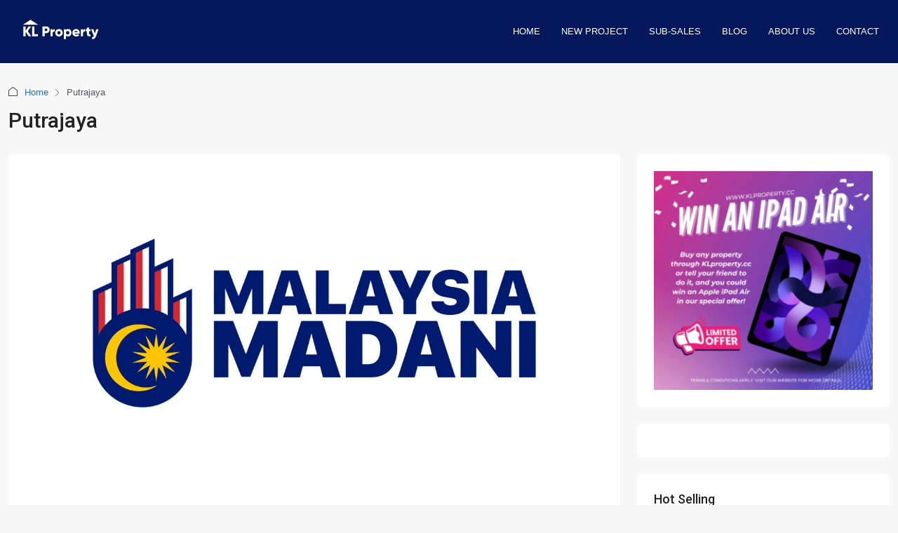

--- FILE ---
content_type: text/css
request_url: https://klproperty.cc/m1/wp-content/themes/houzez-child/style.css
body_size: 3138
content:
/*
Theme Name: Houzez Child
Theme URI: http://www.favethemes.com/
Author: Favethemes
Author URI: http://www.favethemes.com/
Description: Houzez is a premium WordPress theme for real estate agents where modern aesthetics are combined with tasteful simplicity, and where the ease of use is achieved without compromise in your ability to customise the design. Whether you are a real estate agent looking to build a website for your company or a web developer seeking a perfect WordPress theme for your next project, you are certain to appreciate the numerous features and benefits that our theme provides.
Version: 1.0
Tags: white, right-sidebar, left-sidebar, custom-colors, custom-menu, featured-images, post-formats, theme-options, translation-ready
License: GNU General Public License version 3.0
License URI: http://www.gnu.org/licenses/gpl-3.0.html
Text Domain: houzez
Template: houzez
*/


@import url("../houzez/style.css");

/* Your CSS code goes here
-------------------------------------- */
.item-price-wrap { margin: 0 0 0 0; }
.blog-post-content-widget a, .item-title a { color: #04185b !important; }
.adsh {
	font-size: 10px;
	margin-bottom: 0px;
	color: #aaa;
	text-align: center;
}
.back-to-top-wrap { bottom: 70px; }
/* Ensure embedded iframes are responsive */
iframe[width][height] {
    max-width: 100%;
    max-height: none;
}

/* Newsletter form inside footer - same dark blue background */

/* Form Container */
.wpcf7 .footer-form {
    background: transparent; /* Same as footer */
    padding: 0;
    margin: 0 auto;
    width: 100%;
    max-width: 400px;
    color: #ffffff;
    text-align: center;
}

/* Title */
.wpcf7 .footer-form h2 {
    font-size: 1.8em;
    margin-bottom: 20px;
    font-weight: 700;
    color: #ffffff;
}

/* Input Fields */
.wpcf7 .footer-form input[type="text"],
.wpcf7 .footer-form input[type="email"],
.wpcf7 .footer-form input[type="tel"] {
    width: 100%;
    padding: 12px 14px;
    margin-bottom: 12px;
    border-radius: 6px;
    border: 1px solid #cccccc;
    background: #ffffff;
    font-size: 1em;
    box-sizing: border-box;
    box-shadow: inset 0 1px 3px rgba(0,0,0,0.1);
}

/* Submit Button */
.wpcf7 .footer-form input[type="submit"] {
    background: #2563eb;
    color: #ffffff;
    padding: 12px 0;
    width: 100%;
    font-size: 1.1em;
    font-weight: 700;
    border: none;
    border-radius: 6px;
    cursor: pointer;
    transition: all 0.3s ease;
}

/* Submit Hover */
.wpcf7 .footer-form input[type="submit"]:hover {
    background: #1e40af;
    transform: scale(1.02);
}

/* Privacy Note */
.wpcf7 .footer-form .privacy-note {
    margin-top: 12px;
    font-size: 0.8em;
    color: #cbd5e1;
    opacity: 0.8;
}
/* ========================================================
    KL Property Premium Form Styling (Optimized Version)
======================================================== */

/* Form container */
.wpcf7 .post {
    background: linear-gradient(to bottom right, #1b3a70, #2151a1); /* Deep elegant blue */
    padding: 30px 25px;
    margin: 30px auto;
    border-radius: 25px;
    width: 100%;
    max-width: 400px;
    color: #ffffff;
    text-align: center;
    box-sizing: border-box;
    box-shadow: 0 8px 16px rgba(0, 0, 0, 0.15);
}

/* Headline */
.wpcf7 .post h2 {
    font-size: 1.8em;
    font-weight: 700;
	margin-top: 10px !important;
    margin-bottom: 10px;
    letter-spacing: 0.5px;
    line-height: 1.2;
}

/* Subtext */
.wpcf7 .post p {
    font-size: 1em;
    line-height: 1.5;
    color: #dbeafe;
    margin-bottom: 20px;
}

/* Input Fields */
.wpcf7 .post input[type="text"],
.wpcf7 .post input[type="email"],
.wpcf7 .post input[type="tel"],
.wpcf7 .post textarea {
    width: 100%;
    padding: 14px 16px;
    margin-bottom: 14px;
    border: 1px solid #ccc;
    border-radius: 8px;
    font-size: 1em;
    background: #ffffff;
    box-shadow: inset 0 1px 4px rgba(0, 0, 0, 0.05);
    transition: all 0.3s ease;
    box-sizing: border-box;
}

/* Field focus effect */
.wpcf7 .post input[type="text"]:focus,
.wpcf7 .post input[type="email"]:focus,
.wpcf7 .post input[type="tel"]:focus,
.wpcf7 .post textarea:focus {
    border-color: #3b82f6;
    background: #f0f4ff;
    box-shadow: 0 0 8px rgba(59, 130, 246, 0.4);
    outline: none;
}

/* Submit Button */
.wpcf7 .post input[type="submit"] {
    background: #ffffff;
    color: #1b3a70;
    padding: 14px 0;
    width: 100%;
    font-size: 1.1em;
    font-weight: 700;
    border: none;
    border-radius: 8px;
    cursor: pointer;
    transition: all 0.3s ease;
    margin-top: 10px;
}

/* Submit Button Hover */
.wpcf7 .post input[type="submit"]:hover {
    background: #3b82f6; /* Light Blue hover */
    color: #ffffff;
    transform: scale(1.02);
    box-shadow: 0 4px 10px rgba(59, 130, 246, 0.4);
}

/* Hide labels (if using placeholders) */
.wpcf7 .post label {
    display: none;
}

/* Trust Badge Styling (Secure Info Text) */
.wpcf7 .post .trust-badge {
    margin-top: 18px;
    font-size: 0.85em;
    color: #dbeafe;
    text-align: center;
    display: flex;
    justify-content: center;
    align-items: center;
    gap: 6px;
    opacity: 0.8;
}

/* Mobile Optimization */
@media (max-width: 480px) {
    .wpcf7 .post {
        padding: 25px 20px;
        border-radius: 20px;
    }
    .wpcf7 .post input[type="submit"] {
        font-size: 1.2em;
        padding: 16px 0;
    }
}


/* === Unified Section Background === */
.contact-page .wpcf7,
.contact-page .contact-detail-box {
  background: #ffffff;
  border-radius: 16px;
  padding: 32px 24px;
  box-shadow: 0 6px 16px rgba(0, 0, 0, 0.05);
}

/* === Form Fields === */
.contact-page .wpcf7 input[type="text"],
.contact-page .wpcf7 input[type="email"],
.contact-page .wpcf7 input[type="tel"],
.contact-page .wpcf7 textarea {
  width: 100%;
  padding: 14px 16px;
  border: 1px solid #d1d5db;
  border-radius: 10px;
  font-size: 14.5px;
  margin-top: 6px;
  margin-bottom: 16px;
  transition: 0.2s;
  color: #111827;
  background: #f9fafb;
}

.contact-page .wpcf7 input:focus,
.contact-page .wpcf7 textarea:focus {
  border-color: #0b1e63;
  background: #fff;
  outline: none;
}

/* === Label and Placeholder === */
.contact-page .wpcf7 label {
  font-weight: 600;
  font-size: 14px;
  color: #1f2937;
  display: block;
  margin-bottom: 4px;
}

.contact-page ::placeholder {
  color: #9ca3af;
}

/* === Submit Button === */
.contact-page .wpcf7 input[type="submit"] {
  background-color: #0b1e63;
  color: white;
  padding: 12px 24px;
  border: none;
  border-radius: 8px;
  font-weight: 600;
  cursor: pointer;
  transition: background-color 0.3s ease;
  margin-top: 10px;
}

.contact-page .wpcf7 input[type="submit"]:hover {
  background-color: #08174c;
}

/* === Response Message === */
.contact-page .wpcf7-response-output {
  background-color: #d1fae5;
  color: #065f46;
  padding: 14px 18px;
  border-radius: 8px;
  border: 1px solid #a7f3d0;
  font-size: 14px;
  margin-top: 20px;
}

/* Scrollable and styled table */
.post-content-wrap table {
  width: 100%;
  border-collapse: separate;
  border-spacing: 0;
  background: #fff;
  border: 1px solid #e0e0e0;
  box-shadow: 0 4px 8px rgba(0,0,0,0.05);
  border-radius: 8px;
  font-size: 16px;
  display: block;
  overflow-x: auto;       /* Enable scroll */
  white-space: nowrap;    /* Prevent wrap */
}

/* Table head row */
.post-content-wrap table thead {
  background-color: #f7f7f7;
}

/* Sticky header (optional) */
.post-content-wrap table thead th {
  position: sticky;
  top: 0;
  z-index: 2;
  background: #f7f7f7;
}

/* Table cells */
.post-content-wrap table th,
.post-content-wrap table td {
  border-right: 1px solid #e0e0e0;
  border-bottom: 1px solid #e0e0e0;
  padding: 14px 16px;
  text-align: left;
  vertical-align: top;
}

/* Remove right border on last column */
.post-content-wrap table th:last-child,
.post-content-wrap table td:last-child {
  border-right: none;
}

/* Row hover */
.post-content-wrap table tr:hover td {
  background-color: #f9f9f9;
}

/* Make first column bold */
.post-content-wrap table td:first-child {
  font-weight: bold;
}

/* Responsive tweak: smaller padding on mobile */
@media (max-width: 768px) {
  .post-content-wrap table {
    font-size: 14px;
  }

  .post-content-wrap table th,
  .post-content-wrap table td {
    padding: 10px 12px;
  }
}

.text-with-icon-body {
    text-align: justify !important;
    font-size: 14px;
}

.post-inner-wrap{
    text-align: justify;
}
.post-content-wrap{
    text-align: justify;
}
.post-title-wrap h2 a{
    color:#04185b;
    text-decoration:none;
}
a{
    text-decoration:none;
}
a:hover{
    color:#04185b;
}
.form-group {
    margin-bottom:12px;
}
.form-control-textarea{
  height: auto !important;
  min-height: 100px;
}
.blog-post-image-widget {
  width: 70px;
  flex: 0 0 70px;
}

.blog-post-image-widget img {
  width: 100% !important;
  height: auto;
  object-fit: cover;
  border-radius: 4px;
}
.widget_categories li.cat-item {
  display: flex;
  align-items: center;
  gap: 6px; /* controls spacing between name and count */
  white-space: nowrap;
}

.widget_categories li.cat-item a {
  flex-shrink: 0;
}

/* Title: 1 line max, strong */
.blog-post-content-widget h4 {
  display: -webkit-box;
  -webkit-line-clamp: 1;
  -webkit-box-orient: vertical;
  overflow: hidden;
  text-overflow: ellipsis;
  font-size: 14px;
  /*font-weight: 600;*/
  color: #04185b;
  margin: 0 0 2px;
  line-height: 1.4;
}

/* Excerpt: 2 lines max, lighter */
.blog-post-content-widget p {
  display: -webkit-box;
  -webkit-line-clamp: 2;
  -webkit-box-orient: vertical;
  overflow: hidden;
  text-overflow: ellipsis;
  font-size: 13px;
  color: #666;
  margin: 0;
  line-height: 1.5;
}

/* Make property titles in "Hot Selling" widget more readable */
.widget_houzez_properties .property-item-widget .right-property-item-widget-wrap h2.item-title {
  font-size: 14px !important;
  line-height: 1.5 !important;
  /*font-weight: 700;*/
  color: #002244;
  margin-bottom: 4px;
}

/* Tighter vertical spacing between posts */
.blog-post-item-widget.mt-4 {
  margin-top: 14px !important;
  padding-bottom: 10px;
  border-bottom: 1px solid #eee;
}

/* Force equal height across icon columns */
.text-with-icons-module .text-with-icon-item {
  display: flex;
  flex-direction: column;
  justify-content: start;
  align-items: center;
  text-align: center;
  padding: 20px;
  height: 100%;
}

.text-with-icons-module .text-with-icon-info {
  flex-grow: 1;
  display: flex;
  flex-direction: column;
  justify-content: flex-start;
}
.text-with-icon-module {
  margin-left: 30px !important;
}
/* Tighten spacing between fields */
.contact-form-wrapper .form-group {
  margin-bottom: 14px;
}

/* Reduce label and input spacing */
.contact-form-wrapper label {
  font-weight: 500;
  font-size: 15px;
  margin-bottom: 4px;
  display: block;
  color: #333;
}

/* Input and textarea styling */
.contact-form-wrapper input[type="text"],
.contact-form-wrapper input[type="email"],
.contact-form-wrapper input[type="tel"],
.contact-form-wrapper textarea {
  width: 100%;
  padding: 10px 12px;
  font-size: 15px;
  border: 1px solid #ccc;
  border-radius: 6px;
  background-color: #f9f9f9;
  transition: border-color 0.2s ease;
}

.contact-form-wrapper textarea {
  min-height: 100px;
}

/* Reduce top padding of the form intro */
.contact-form-wrapper .form-intro {
  font-size: 15px;
  margin-bottom: 18px;
}

/* Button spacing */
.contact-form-wrapper input[type="submit"] {
  margin-top: 10px;
  padding: 10px 24px;
  background: #003366;
  color: white;
  border: none;
  border-radius: 5px;
  font-size: 15px;
  cursor: pointer;
}

.contact-form-wrapper input[type="submit"]:hover {
  background: #005199;
}

.offcanvas {
  --bs-offcanvas-bg: transparent !important;
	border-right: none !important;
}
@media (max-width: 767.98px) {
    .list-view .btn-item {
        bottom:20px !important;
    }
}
/* Scrollable container in case table overflows on mobile */
.description-content {
  overflow-x: auto;
  -webkit-overflow-scrolling: touch;
}

/* Target only the table with class */
.description-content table {
  width: 100%;
  border-collapse: collapse;
  border: 1px solid #e0e0e0;
  background-color: #ffffff;
  box-shadow: 0 2px 6px rgba(0, 0, 0, 0.05);
  font-size: 14px;
  margin: 16px 0;
}

.description-content td {
  padding: 12px 14px;
  border: 1px solid #e0e0e0;
  vertical-align: top;
  text-align: left;
  word-break: break-word;
  color: #333;
}

/* Emphasize first column */
.description-content td:first-child {
  font-weight: bold;
  background-color: #f5f7fa;
  white-space: nowrap;
}

/* Optional zebra striping */
.description-content tr:nth-child(even) td {
  background-color: #fafafa;
}
.description-content {
    text-align: justify;
}


--- FILE ---
content_type: application/javascript
request_url: https://klproperty.cc/m1/wp-content/cache/min/1/m1/wp-content/themes/houzez/js/custom.js?ver=1768539368
body_size: 26807
content:
(function($){'use strict';var houzez=window.houzez||{};houzez.Core=(function(){const $document=$(document);const $window=$(window);const $win=$(window);const $body=$('body');const config={ajaxurl:houzez_vars.admin_url+'admin-ajax.php',userID:houzez_vars.user_id,primary_color:houzez_vars.primary_color,houzez_rtl:houzez_vars.houzez_rtl==='yes',wp_is_mobile:houzez_vars.wp_is_mobile,currency_position:houzez_vars.currency_position,currency_symbol:houzez_vars.currency_symbol,decimals:houzez_vars.decimals,decimal_point_separator:houzez_vars.decimal_point_separator,thousands_separator:houzez_vars.thousands_separator,is_singular_property:houzez_vars.is_singular_property,property_detail_nav:houzez_vars.prop_detail_nav,processing_text:houzez_vars.processing_text,houzez_is_splash:houzez_vars.houzez_is_splash,wpadminbar_height:$('#wpadminbar').outerHeight()||0,login_loading:houzez_vars.login_loading,login_redirect:houzez_vars.login_redirect,redirect_type:houzez_vars.redirect_type,houzez_reCaptcha:parseInt(houzez_vars.houzez_reCaptcha),g_recaptha_version:houzez_vars.g_recaptha_version,favorite_url:houzez_vars.favorite_url||'',add_to_favorite_login_required:parseInt(houzez_vars.add_to_favorite_login_required||0),compare_url:houzez_vars.compare_url||'',compare_add_icon:houzez_vars.compare_add_icon||'',compare_remove_icon:houzez_vars.compare_remove_icon||'',add_compare_text:houzez_vars.add_compare_text||'',remove_compare_text:houzez_vars.remove_compare_text||'',compare_limit:houzez_vars.compare_limit||'',compare_page_not_found:houzez_vars.compare_page_not_found||'',prev_text:houzez_vars.prev_text||'Prev',next_text:houzez_vars.next_text||'Next',disable_property_gallery:houzez_vars.disable_property_gallery||0,grid_gallery_behaviour:houzez_vars.grid_gallery_behaviour||'',is_halfmap:parseInt(houzez_vars.is_halfmap),};const util={debounce:function(func,delay){let debounceTimer;return function(){const context=this;const args=arguments;clearTimeout(debounceTimer);debounceTimer=setTimeout(()=>func.apply(context,args),delay)}},parseBool:function(str){if(typeof str==='string'){switch(str.toLowerCase()){case 'true':case '1':case 'yes':case 'y':return!0;case 'false':case '0':case 'no':case 'n':return!1;default:return Boolean(str)}}else{return Boolean(str)}},thousandSeparator:function(n){if(typeof n==='number'){n+='';const x=n.split('.');const x1=x[0];const x2=x.length>1?'.'+x[1]:'';const rgx=/(\d+)(\d{3})/;let result=x1;while(rgx.test(result)){result=result.replace(rgx,'$1'+config.thousands_separator+'$2')}
return result+x2}
return n},currencyFormat:function(price_value){if(!config.currency_position||!config.currency_symbol){return price_value}
return config.currency_position==='after'?price_value+config.currency_symbol:config.currency_symbol+price_value},numberFormat:function(number,custom=!1){const dec_point=config.decimal_point_separator;const thousands_sep=config.thousands_separator;let i,j,kw,kd,km;let decimals=config.decimals;if(isNaN(decimals)||custom){decimals=2}
i=parseInt((number=(+number||0).toFixed(decimals)))+'';j=(j=i.length)>3?j%3:0;km=j?i.substr(0,j)+thousands_sep:'';kw=i.substr(j).replace(/(\d{3})(?=\d)/g,'$1'+thousands_sep);kd=decimals?dec_point+Math.abs(number-i).toFixed(decimals).replace(/-/,0).slice(2):'';return km+kw+kd},getCookie:function(name){const nameEQ=name+'=';const ca=document.cookie.split(';');for(let i=0;i<ca.length;i++){let c=ca[i];while(c.charAt(0)===' ')c=c.substring(1,c.length);if(c.indexOf(nameEQ)===0){return c.substring(nameEQ.length,c.length)}}
return null},setCookie:function(name,value,days){let expires='';if(days){const date=new Date();date.setTime(date.getTime()+days*24*60*60*1000);expires='; expires='+date.toUTCString()}
document.cookie=name+'='+value+expires+'; path=/'},deleteCookie:function(name){this.setCookie(name,'',-1)},addCommas:function(nStr){nStr+='';const x=nStr.split('.');let x1=x[0];const x2=x.length>1?'.'+x[1]:'';const rgx=/(\d+)(\d{3})/;while(rgx.test(x1)){x1=x1.replace(rgx,'$1'+','+'$2')}
return x1+x2},formatNumber:function(number){const parts=number.toString().split('.');parts[0]=parts[0].replace(/\B(?=(\d{3})+(?!\d))/g,',');return parts.join('.')},processingModal:function(msg){var process_modal='<div class="modal fade" id="fave_modal" tabindex="-1" role="dialog" aria-labelledby="faveModalLabel" aria-hidden="true"><div class="modal-dialog"><div class="modal-content"><div class="modal-body houzez_messages_modal">'+msg+'</div></div></div></div>';jQuery('body').append(process_modal);jQuery('#fave_modal').modal('show')},processingModalClose:function(){jQuery('#fave_modal').modal('hide')},getLoaderHtml:function(){return'<div class="houzez-overlay-loading"><div class="overlay-placeholder"><div class="loader-ripple spinner"><div class="bounce1"></div><div class="bounce2"></div><div class="bounce3"></div></div></div></div>'},getSuccessHtml:function(message){return('<div class="alert alert-success alert-dismissible fade show" role="alert">'+'<i class="houzez-icon icon-check-circle-1 me-1"></i> '+message+'<button type="button" class="btn-close" data-bs-dismiss="alert" aria-label="Close"></button>'+'</div>')},getErrorHtml:function(message){return('<div class="alert alert-danger alert-dismissible fade show" role="alert">'+'<i class="houzez-icon icon-remove-circle me-1"></i> '+message+'<button type="button" class="btn-close" data-bs-dismiss="alert" aria-label="Close"></button>'+'</div>')},showSuccess:function(target,message){const $target=typeof target==='string'?$(target):target;$target.empty().append(this.getSuccessHtml(message))},showError:function(target,message){const $target=typeof target==='string'?$(target):target;$target.empty().append(this.getErrorHtml(message))},calculateMonthlyPayment:function(principal,annualInterestRate,loanTermInYears){const monthlyInterestRate=annualInterestRate/12/100;const numberOfMonths=loanTermInYears*12;if(monthlyInterestRate===0){return principal/numberOfMonths}
return((principal*(monthlyInterestRate*Math.pow(1+monthlyInterestRate,numberOfMonths)))/(Math.pow(1+monthlyInterestRate,numberOfMonths)-1))},parseNumberInput:function(selector){const rawValue=$(selector).val();if(!rawValue)return 0;const cleanedValue=rawValue.replace(/[^0-9.]/g,'');const parsedValue=parseFloat(cleanedValue);return isNaN(parsedValue)?0:parsedValue},updateUrlParam:function(key,value){var pathname=window.location.pathname;var urlParams=new URLSearchParams(window.location.search);urlParams.set(key,value);if(key==='sortby'){pathname=pathname.replace(/\/page\/\d+\/?/,'/');urlParams.delete('paged');urlParams.delete('page')}
var baseUrl=window.location.origin+pathname;var newUrl=baseUrl+'?'+urlParams.toString();return newUrl},calculateSectionHeight:function(){const windowHeight=$window.height();const headerDesktop=$('.header-desktop').outerHeight()||0;const headerMobile=$('.header-mobile').outerHeight()||0;const topBar=$('.top-bar-wrap').outerHeight()||0;const headerElementor=$('#header-hz-elementor').outerHeight()||0;let adminBarHeight=houzez.Core.config.wpadminbar_height;let halfMapWrapHeight=0;const mobileSearchNav=$('.mobile-search-nav').outerHeight()||0;const desktopSearchNav=$('.desktop-search-nav').outerHeight()||0;let headerHeight;if(headerElementor>0){headerHeight=headerElementor+(window.innerWidth>991?desktopSearchNav+topBar:mobileSearchNav)}else{headerHeight=window.innerWidth>991?headerDesktop+desktopSearchNav+topBar:headerMobile+mobileSearchNav}
let halfMapHeight=windowHeight-headerHeight-adminBarHeight;halfMapWrapHeight=windowHeight+headerHeight+adminBarHeight;if(halfMapHeight<0){halfMapHeight=0}
if(window.innerWidth>768){$('.half-map-wrap').height(halfMapHeight);$('.main-half-map-wrap').css({'max-height':halfMapWrapHeight+'px',height:'calc(100vh - '+adminBarHeight+'px)',})}else{$('.half-map-left-wrap').height(halfMapHeight)}
$('.top-banner-wrap-fullscreen').height(windowHeight-headerHeight);$('.top-banner-wrap-fullscreen .property-slider').height(windowHeight-headerHeight);$('.top-banner-wrap-fullscreen .property-slider-item-wrap').height(windowHeight-headerHeight)},resetCaptcha:function($form){$form.find('.g-recaptcha-response').remove();$form.find('.cf-turnstile-response').remove();if(config.houzez_reCaptcha==1){if(config.g_recaptha_version=='v3'){if(typeof houzezReCaptchaLoad==='function'){houzezReCaptchaLoad()}}else{if(typeof houzezReCaptchaReset==='function'){houzezReCaptchaReset()}}}else if($form.find('.houzez-turnstile').length>0){if(typeof houzezTurnstileReset==='function'){houzezTurnstileReset()}else if(typeof turnstile!=='undefined'){$form.find('.houzez-turnstile').each(function(){turnstile.reset(this)})}}},};const is_mobile=()=>{if(window.matchMedia('(max-width: 991px)').matches){return!0}
if(navigator.userAgentData?.mobile===!0){return!0}
return/Android|webOS|iPhone|iPad|iPod|BlackBerry|IEMobile|Opera Mini/i.test(navigator.userAgent)};const sortby_mobile=()=>{if(is_mobile()){$('#ajax_sort_properties').addClass('mobile-sortby');$('#mobile-search-form').addClass('apply-mobile-pagination')}else{$('#ajax_sort_properties').removeClass('mobile-sortby');$('#mobile-search-form').removeClass('apply-mobile-pagination')}};const initTooltips=function(){const tooltipTriggerList=[].slice.call(document.querySelectorAll('[data-bs-toggle="tooltip"]'));tooltipTriggerList.map(function(tooltipTriggerEl){const existingTooltip=bootstrap.Tooltip.getInstance(tooltipTriggerEl);if(!existingTooltip){return new bootstrap.Tooltip(tooltipTriggerEl)}
return existingTooltip})};const hideAllTooltips=function(){const tooltips=document.querySelectorAll('[data-bs-toggle="tooltip"]');tooltips.forEach(function(element){const tooltipInstance=bootstrap.Tooltip.getInstance(element);if(tooltipInstance){tooltipInstance.hide()}})};const initReviewsTab=function(){$('.all-reviews').on('click',function(e){e.preventDefault();$('.hz-review-tab').trigger('click')})};const initPropertySorting=function(){$('#sort_properties').on('change',function(){let key='sortby';let value=$(this).val();window.location.href=houzez.Core.util.updateUrlParam(key,value)})};const mobileToggleMenu=function(){$('.toggle-mobile-nav').on('click',function(e){e.preventDefault();$('#mobile-main-nav').toggleClass('show');$('.toggle-mobile-nav').toggleClass('active')});$('.user-icon').on('click',function(e){e.preventDefault();if($('#user-login-dropdown').is(':visible')){$('#user-login-dropdown').slideUp()}else{$('#user-login-dropdown').slideDown()}})};const gridCallToAction=function(){$('.hz-call-popup-js').on('click',function(){var call_model_id=$(this).data('model-id');$('#'+call_model_id).appendTo('body');$('#'+call_model_id).modal('show')});$('.hz-email-popup-js').on('click',function(){var email_model_id=$(this).data('model-id');$('#'+email_model_id).appendTo('body');$('#'+email_model_id).modal('show')})};$('.agent-show-onClick').on('click',function(e){$(this).toggleClass('agent-phone-hidden')});const scrollToTop=function(){const scroll_anchor=$('#scroll-top');$(window).on('scroll',function(){if($(this).scrollTop()>500){scroll_anchor.fadeIn('fast').css('display','block');return}
scroll_anchor.fadeOut('fast')});scroll_anchor.on('click',function(event){event.preventDefault();$('html, body').animate({scrollTop:0},'slow')})};const reinitializeAjaxFunctions=function(){if(houzez.Favorites){houzez.Favorites.initAddFavorite()}
if(houzez.Compare){houzez.Compare.compare_for_ajax()}
if(houzez.Sliders){houzez.Sliders.gridImageGallery()}
if(houzez.PropertyPreview){houzez.PropertyPreview.init()}
initTooltips();houzezLazyload();gridCallToAction()};const listingViewSwitch=function(){$('.listing-switch-view .switch-btn, .switch-btn').on('click',function(e){e.preventDefault();var view=$(this).hasClass('btn-grid')?'grid':'list';window.location.href=util.updateUrlParam('listing-view',view)});var currentView=$('.listing-view').attr('data-view');if(currentView){var $btnGrid=$('.btn-grid');var $btnList=$('.btn-list');if(currentView==='grid'){$btnGrid.addClass('active').attr('aria-pressed','true');$btnList.removeClass('active').attr('aria-pressed','false')}else{$btnList.addClass('active').attr('aria-pressed','true');$btnGrid.removeClass('active').attr('aria-pressed','false')}}};const houzezLazyload=function(){if(document.querySelectorAll('.houzez-lazyload').length===0){return}
function init(){var lazyImages=[].slice.call(document.querySelectorAll('.houzez-lazyload'));if(!lazyImages.length||!('IntersectionObserver' in window))
return;var observer=new IntersectionObserver(function(entries){entries.forEach(function(entry){if(!entry.isIntersecting)return;var img=entry.target;img.src=img.dataset.src;if(img.dataset.srcset){img.srcset=img.dataset.srcset}
img.classList.remove('houzez-lazyload');observer.unobserve(img)})});lazyImages.forEach(function(img){observer.observe(img)})}
if(document.readyState==='loading'){document.addEventListener('DOMContentLoaded',init)}else{init()}};const LoginRegisterTrigger=function(){const toggleForms=function(showLogin){$('.modal-toggle-1').toggleClass('active',showLogin);$('.modal-toggle-2').toggleClass('active',!showLogin);$('.login-form-tab').toggleClass('active show',showLogin);$('.register-form-tab').toggleClass('active show',!showLogin)};$('.login-link a').on('click',function(e){e.preventDefault();toggleForms(!0)});$('.register-link a').on('click',function(e){e.preventDefault();toggleForms(!1)})};const sidebarMenuToggle=function(){$('.menu-btn').on('click',function(){$('body').toggleClass('sidebar-collapsed')});$('.crose-btn').on('click',function(){$('body').removeClass('sidebar-collapsed')})};const stickySidebar=function(){if(!$('.houzez_sticky').length)return;let houzezStickyTop=0;let adminBarHeight=houzez.Core.config.wpadminbar_height;const advanced_search_nav=$('.advanced-search-nav');let advanced_search_nav_height=0;if(advanced_search_nav.data('sticky')===1){advanced_search_nav_height=advanced_search_nav.innerHeight()||0}
const header_nav=$('#header-section');const houzez_nav_sticky_height=header_nav.innerHeight()||0;let only_nav_sticky=header_nav.data('sticky');if(houzez.Core.config.property_detail_nav==='yes'&&houzez.Core.config.is_singular_property){only_nav_sticky=0}
if(only_nav_sticky===1){houzezStickyTop=houzez_nav_sticky_height}
if(adminBarHeight){houzezStickyTop+=adminBarHeight}
const listing_nav_area_height=$('.property-navigation-wrap').innerHeight()||0;$('.houzez_sticky').theiaStickySidebar({additionalMarginTop:houzezStickyTop+advanced_search_nav_height+listing_nav_area_height,minWidth:768,updateSidebarHeight:!1,})};const checkCollapse=function(){var el=document.getElementById('search-expandable-collapse');if(!el)return;if(window.innerWidth<992){el.classList.remove('show')}else{el.classList.add('show')}};const onePagePushState=function(){$('.houzez-onepage-mode .header-main-wrap .main-nav li.nav-item a.nav-link').on('click',function(e){var currentUrl=$(this).attr('href');window.history.pushState({houzezTheme:!0},'',currentUrl)})};const houzezBannerSearchAutocomplete=function(){const input=$('.search-icon input.form-control');const dropdown=$('.auto-complete-banner');if(dropdown.length>0&&input.length>0){const rect=input[0].getBoundingClientRect();const offset=8;dropdown.css({position:'absolute',top:`${window.scrollY + rect.bottom + offset}px`,left:`${window.scrollX + rect.left + rect.width / 2}px`,transform:'translateX(-50%)',width:`${rect.width}px`,zIndex:'9999',})}};const init=function(){$(document).ready(function(){LoginRegisterTrigger();listingViewSwitch();initTooltips();initPropertySorting();initReviewsTab();mobileToggleMenu();sortby_mobile();gridCallToAction();sidebarMenuToggle();scrollToTop();stickySidebar();houzezBannerSearchAutocomplete()});houzezLazyload();onePagePushState();document.addEventListener('DOMContentLoaded',checkCollapse);util.calculateSectionHeight();$window.on('load',util.calculateSectionHeight);$window.on('resize',util.calculateSectionHeight);$window.on('scroll',houzezBannerSearchAutocomplete);$window.on('resize',houzezBannerSearchAutocomplete);$window.on('resize',checkCollapse)};return{init:init,config:config,util:util,initTooltips:initTooltips,hideAllTooltips:hideAllTooltips,initReviewsTab:initReviewsTab,listingViewSwitch:listingViewSwitch,is_mobile:is_mobile,mobileToggleMenu:mobileToggleMenu,gridCallToAction:gridCallToAction,scrollToTop:scrollToTop,stickySidebar:stickySidebar,reinitializeAjaxFunctions:reinitializeAjaxFunctions,}})();houzez.PropertiesTabs=(function(){let tabsInitialized=!1;const propertiesTabsInit=function(){if(tabsInitialized){return}
tabsInitialized=!0;var alreadyProcessed=!1;$('.houzez-properties-tabs-js').each(function(){var $this=$(this);var $html_container=$this.find('.houzez-tab-content');var $products_cache=[];$this.find('ul.property-nav-tabs li').on('click',function(e){e.preventDefault();var $this=$(this);var settings=$this.data('json');var data_index=$this.index();if(alreadyProcessed){return}
$this.siblings().find('a').removeClass('active');$this.find('a').addClass('active');alreadyProcessed=!0;if($products_cache[data_index]){setTimeout(function(){$html_container.html($products_cache[data_index].html);houzez.Core.reinitializeAjaxFunctions();alreadyProcessed=!1},300);return}
$.ajax({url:houzez.Core.config.ajaxurl,data:{action:'houzez_get_properties_tab_content',settings:settings,},dataType:'json',method:'POST',beforeSend:function(){$html_container.empty().append('<div id="houzez-map-loading">'+'<div class="mapPlaceholder">'+'<div class="loader-ripple spinner">'+'<div class="bounce1"></div>'+'<div class="bounce2"></div>'+'<div class="bounce3"></div>'+'</div>'+'</div>'+'</div>')},success:function(data){$products_cache[data_index]=data;$html_container.html(data.html);houzez.Core.reinitializeAjaxFunctions()},error:function(xhr,status,error){var err=eval('('+xhr.responseText+')');console.log(err.Message)},complete:function(){alreadyProcessed=!1},})});var $firstTab=$this.find('ul.property-nav-tabs li:first-child');if(!$this.find('ul.property-nav-tabs li a.active').length){$firstTab.find('a').addClass('active')}})};const init=function(){propertiesTabsInit()};return{init:init,propertiesTabsInit:propertiesTabsInit,}})();houzez.Login=(function(){const processLogin=function(e){e.preventDefault();const $form=$(this);const $messages=$('#hz-login-messages');const config=houzez.Core.config;if($form.hasClass('form-submitted')){return}
$form.addClass('form-submitted');houzez.Core.util.showSuccess($messages,config.login_loading);$.ajax({type:'POST',dataType:'json',url:config.ajaxurl,data:$form.serialize(),beforeSend:function(){$form.find('.btn-login').attr('disabled',!0);$form.find('.btn-login .houzez-loader-js').addClass('loader-show')},success:function(response){if(response.success){houzez.Core.util.showSuccess($messages,response.msg);if(config.redirect_type==='same_page'){window.location.reload()}else{window.location.href=config.login_redirect}}else{houzez.Core.util.showError($messages,response.msg)}},error:function(xhr,status,error){console.error('Login error: '+error);houzez.Core.util.showError($messages,'Error processing login')},complete:function(){$form.removeClass('form-submitted');$form.find('.btn-login').attr('disabled',!1);$form.find('.btn-login .houzez-loader-js').removeClass('loader-show')},});return!1};const processRegister=function(e){e.preventDefault();const $form=$(this);const $messages=$('#hz-register-messages');const config=houzez.Core.config;if($form.hasClass('form-submitted')){return}
$form.addClass('form-submitted');houzez.Core.util.showSuccess($messages,config.login_loading);submitRegistrationForm();function submitRegistrationForm(){$.ajax({type:'POST',dataType:'json',url:config.ajaxurl,data:$form.serialize(),beforeSend:function(){$form.find('.btn-register').attr('disabled',!0);$form.find('.btn-register .houzez-loader-js').addClass('loader-show')},success:function(response){if(response.success){houzez.Core.util.showSuccess($messages,response.msg);setTimeout(function(){$('#login-tab').tab('show')},2000)}else{houzez.Core.util.showError($messages,response.msg)}
houzez.Core.util.resetCaptcha($form)},error:function(xhr,status,error){console.error('Registration error: '+error);houzez.Core.util.showError($messages,'Error processing registration')},complete:function(){$form.removeClass('form-submitted');$form.find('.btn-register').attr('disabled',!1);$form.find('.btn-register .houzez-loader-js').removeClass('loader-show')},})}};const processForgotPassword=function(e){e.preventDefault();const $form=$(this);const user_login=$('#user_login').val();const security=$('#fave_resetpassword_security').val();const $messages=$('#reset_pass_msg');const config=houzez.Core.config;if($form.hasClass('form-submitted')){return}
$form.addClass('form-submitted');houzez.Core.util.showSuccess($messages,config.login_loading);$.ajax({type:'POST',dataType:'json',url:config.ajaxurl,data:{action:'houzez_forgot_password',user_login:user_login,security:security,},beforeSend:function(){$form.find('.btn-reset-password').attr('disabled',!0);$form.find('.btn-reset-password .houzez-loader-js').addClass('loader-show')},success:function(response){if(response.success){houzez.Core.util.showSuccess($messages,response.msg)}else{houzez.Core.util.showError($messages,response.msg)}},error:function(xhr,status,error){console.error('Reset password error: '+error);houzez.Core.util.showError($messages,'Error processing request')},complete:function(){$form.removeClass('form-submitted');$form.find('.btn-reset-password').attr('disabled',!1);$form.find('.btn-reset-password .houzez-loader-js').removeClass('loader-show')},});return!1};const processResetPassword=function(){if($('#houzez_reset_password').length>0){$('#houzez_reset_password_form').on('submit',function(e){e.preventDefault();var $this=$(this);var rg_login=$('input[name="rp_login"]').val();var rp_key=$('input[name="rp_key"]').val();var pass1=$('input[name="pass1"]').val();var pass2=$('input[name="pass2"]').val();var security=$('input[name="resetpassword_security"]').val();var $messages=$('#reset_pass_msg_2');$.ajax({type:'post',url:houzez.Core.config.ajaxurl,dataType:'json',data:{action:'houzez_reset_password',rq_login:rg_login,password:pass1,confirm_pass:pass2,rp_key:rp_key,security:security,},beforeSend:function(){$this.find('.houzez-loader-js').addClass('loader-show')},complete:function(){$this.find('.houzez-loader-js').removeClass('loader-show')},success:function(response){if(response.success){houzez.Core.util.showSuccess($messages,response.msg);jQuery('#oldpass, #newpass, #confirmpass').val('')}else{houzez.Core.util.showError($messages,response.msg)}},error:function(errorThrown){},})})}};const init=function(){$('#houzez_login_form').on('submit',processLogin);$('#houzez_register_form').on('submit',processRegister);$('#houzez_forgot_password_form').on('submit',processForgotPassword);processResetPassword();$('.hz-popup-login').on('click',function(e){e.preventDefault();$('#login-register-form').modal('show');$('.login-form-tab').show();$('.register-form-tab').hide()});$('.hz-popup-register').on('click',function(e){e.preventDefault();$('#login-register-form').modal('show');$('.register-form-tab').show();$('.login-form-tab').hide()})};return{init:init,processLogin:processLogin,processRegister:processRegister,processForgotPassword:processForgotPassword,processResetPassword:processResetPassword,}})();houzez.Favorites=(function(){const $document=$(document);const $favoriteBtn=$('a.favorite-btn');const $favCount=$('span.frvt-count');const selectors={addFavorite:'.add-favorite-js',removeFavorite:'.remove_fav',loginRegisterForm:'#login-register-form',loginFormTab:'.login-form-tab',modalToggle1:'.modal-toggle-1.nav-link',registerFormTab:'.register-form-tab',modalToggle2:'.modal-toggle-2.nav-link',};const initAddFavorite=function(){$document.off('click.addFavorite',selectors.addFavorite);$document.on('click.addFavorite',selectors.addFavorite,function(e){e.preventDefault();e.stopPropagation();const $this=$(this);const listID=$this.data('listid');add_to_favorite(houzez.Core.config.ajaxurl,listID,$this,houzez.Core.config.userID);return!1})};const initRemoveFavorite=function(){$document.off('click.removeFavorite',selectors.removeFavorite);$document.on('click.removeFavorite',selectors.removeFavorite,function(e){e.preventDefault();e.stopPropagation();const $this=$(this);const listID=$this.data('listid');add_to_favorite(houzez.Core.config.ajaxurl,listID,$this,houzez.Core.config.userID);if($this.parents('tr').length>0){$this.parents('tr').remove()}
return!1})};const initFavoriteDropdownLink=function(){$document.off('click.favoriteDropdown','.dropdown-menu-favorites .favorite-btn.dropdown-item');$document.on('click.favoriteDropdown','.dropdown-menu-favorites .favorite-btn.dropdown-item',function(e){e.preventDefault();e.stopPropagation();const $this=$(this);const href=$this.attr('href');if(href&&href!=='#'&&href!==''){window.location.href=href}
return!1})};const showLoginModal=function(){$(selectors.loginRegisterForm).modal('show');$(selectors.loginFormTab).addClass('active show');$(selectors.modalToggle1).addClass('active');$(selectors.registerFormTab).removeClass('active show');$(selectors.modalToggle2).removeClass('active')};const updateFavoriteUI=function($element,isActive){if(isActive){$element.children('i').addClass('text-danger');if($element.hasClass('add-favorite-js')){$element.removeClass('add-favorite-js').addClass('remove_fav')}
$element.html('<i class="houzez-icon icon-love-it text-danger"></i>')}else{$element.children('i').removeClass('text-danger');if($element.hasClass('remove_fav')){$element.removeClass('remove_fav').addClass('add-favorite-js')}
$element.html('<i class="houzez-icon icon-love-it"></i>')}};const add_to_favorite=function(ajaxurl,listID,curnt,userID){const config=houzez.Core.config;if(parseInt(userID,10)===0||userID===undefined){if(config.add_to_favorite_login_required!=0){showLoginModal()}else{add_to_favorite_with_cookies(curnt,listID)}
return}
const $parents=curnt.parents('.item-wrap');const preview_loader=$parents.find('.preview_loader');$.ajax({type:'post',url:houzez.Core.config.ajaxurl,dataType:'json',data:{action:'houzez_add_to_favorite',listing_id:listID,},beforeSend:function(){if(preview_loader.length){preview_loader.empty().append(houzez.Core.util.getLoaderHtml())}else{curnt.html('<i class="houzez-loader-js"></i>');curnt.find('.houzez-loader-js').addClass('loader-show')}},complete:function(){if(preview_loader.length){preview_loader.empty()}},success:function(response){if(response.success){const isAdded=response.data.added;updateFavoriteUI(curnt,isAdded)}},error:function(xhr,status,error){console.log(error)},})};const updateFavoriteCountAndUrl=function(listings_favorite){$favCount.html('');$favCount.html(listings_favorite.length);$favoriteBtn.attr('href',houzez.Core.config.favorite_url+'?ids='+listings_favorite.join(','))};const add_to_favorite_with_cookies=function(curnt,listing_id){let listings_favorite=houzez.Core.util.getCookie('houzez_favorite_listings');if(listings_favorite&&listings_favorite.length){listings_favorite=listings_favorite.split(',')}else{listings_favorite=[]}
const index=listings_favorite.indexOf(listing_id.toString());const isAdding=index===-1;if(isAdding){listings_favorite.push(listing_id.toString())}else{listings_favorite.splice(index,1)}
houzez.Core.util.setCookie('houzez_favorite_listings',listings_favorite.join(','),30);updateFavoriteCountAndUrl(listings_favorite);updateFavoriteUI(curnt,isAdding)};const check_favorites=function(userID){if(parseInt(userID,10)===0||userID===undefined){let listings_favorite=houzez.Core.util.getCookie('houzez_favorite_listings');$favoriteBtn.attr('href',houzez.Core.config.favorite_url+'?ids='+listings_favorite);if(listings_favorite&&listings_favorite.length){listings_favorite=listings_favorite.split(',');if(listings_favorite.length){for(let i=0;i<listings_favorite.length;i++){$(`.add-favorite-js[data-listid="${listings_favorite[i]}"] i`).addClass('text-danger');$(`.add-favorite-js[data-listid="${listings_favorite[i]}"]`).addClass('remove-favorite')}
$favCount.html('');$favCount.html(listings_favorite.length)}}else{listings_favorite=[]}}};const init=function(){initAddFavorite();initRemoveFavorite();initFavoriteDropdownLink();check_favorites(houzez.Core.config.userID)};return{init:init,initAddFavorite:initAddFavorite,initRemoveFavorite:initRemoveFavorite,initFavoriteDropdownLink:initFavoriteDropdownLink,add_to_favorite:add_to_favorite,remove_from_favorite:add_to_favorite,check_favorites:check_favorites,showLoginModal:showLoginModal,}})();houzez.Compare=(function(){const limit_item_compare=4;function add_to_compare(compare_url,compare_add_icon,compare_remove_icon,add_compare_text,remove_compare_text,compare_limit,listings_compare,limit_item_compare){var storedData=localStorage.getItem('houzez_compare_listings');var listings_compare=storedData?JSON.parse(storedData):[];$('a.compare-btn').attr('href',compare_url+'?ids='+listings_compare.map((item)=>item.id).join(','));if(listings_compare.length>0){$('.compare-property-label').fadeIn(1000)}
if(listings_compare.length){for(var i=0;i<listings_compare.length;i++){$('.houzez_compare[data-listing_id="'+listings_compare[i].id+'"] i').removeClass('icon-add-circle').addClass('icon-subtract-circle');$('.houzez_compare[data-listing_id="'+listings_compare[i].id+'"]').attr('title',remove_compare_text);$('.houzez_compare[data-listing_id="'+listings_compare[i].id+'"]').tooltip('hide').attr('data-original-title',remove_compare_text)}
$('.compare-property-label').find('.compare-count').html(listings_compare.length)}}
const handleCompareButtonClick=function(compare_url,compare_add_icon,compare_remove_icon,add_compare_text,remove_compare_text,compare_limit,limit_item_compare){$('.houzez_compare').off('click').on('click',function(e){e.preventDefault();var storedData=localStorage.getItem('houzez_compare_listings');var listings_compare=storedData?JSON.parse(storedData):[];var listing_id=$(this).data('listing_id');var index=listings_compare.findIndex((item)=>item.id===listing_id.toString());var image_div=$(this).parents('.item-wrap');var thumb_url=image_div.find('img').attr('src');if(index==-1){if(listings_compare.length>=limit_item_compare){alert(compare_limit)}else{$('.compare-wrap').append('<div class="compare-item remove-'+listing_id+'"><a href="" class="remove-compare remove-icon" data-listing_id="'+listing_id+'"><i class="houzez-icon icon-remove-circle"></i></a><img class="img-fluid" src="'+thumb_url+'" width="200" height="150" alt="Thumb"></div>');listings_compare.push({id:listing_id.toString(),image:thumb_url,});localStorage.setItem('houzez_compare_listings',JSON.stringify(listings_compare));$(this).attr('title',remove_compare_text);$(this).find('i').removeClass('icon-add-circle').addClass('icon-subtract-circle');$('.compare-property-label').find('.compare-count').html(listings_compare.length);$('a.compare-btn').attr('href',compare_url+'?ids='+listings_compare.map((item)=>item.id).join(','));$('.compare-property-label').fadeIn(1000);$(this).toggleClass('active');$('.compare-property-active').addClass('compare-property-active-push-toleft');$('#compare-property-panel').addClass('compare-property-panel-open');$(this).tooltip('dispose').tooltip('show');remove_from_compare(listings_compare,compare_add_icon,compare_remove_icon,add_compare_text,remove_compare_text)}}else{$('div.remove-'+listing_id).remove();$(this).attr('title',add_compare_text);$(this).find('i').removeClass('icon-subtract-circle').addClass('icon-add-circle');listings_compare.splice(index,1);localStorage.setItem('houzez_compare_listings',JSON.stringify(listings_compare));$('.compare-property-label').find('.compare-count').html(listings_compare.length);$('a.compare-btn').attr('href',compare_url+'?ids='+listings_compare.map((item)=>item.id).join(','));$(this).tooltip('dispose').tooltip('show');if(listings_compare.length>0){$('.compare-property-label').fadeIn(1000);$(this).toggleClass('active');$('.compare-property-active').addClass('compare-property-active-push-toleft');$('#compare-property-panel').addClass('compare-property-panel-open')}else{$('.compare-property-label').fadeOut(1000)}}
return!1})};function remove_from_compare(listings_compare,compare_add_icon,compare_remove_icon,add_compare_text,remove_compare_text){$('.remove-compare').off('click').on('click',function(e){e.preventDefault();const config=houzez.Core.config;var compare_url=config.compare_url;var storedData=localStorage.getItem('houzez_compare_listings');listings_compare=storedData?JSON.parse(storedData):[];var listing_id=$(this).data('listing_id');var index=listings_compare.findIndex((item)=>item.id===listing_id.toString());if(index!==-1){listings_compare.splice(index,1);localStorage.setItem('houzez_compare_listings',JSON.stringify(listings_compare));$('.compare-property-label').find('.compare-count').html(listings_compare.length);var compareElement=$('.compare-'+listing_id);if(compareElement.length){compareElement.attr('title',add_compare_text);compareElement.tooltip('hide').attr('data-original-title',add_compare_text);compareElement.find('i').removeClass('icon-subtract-circle').addClass('icon-add-circle')}
$(this).parents('.compare-item').remove();$('a.compare-btn').attr('href',compare_url+'?ids='+listings_compare.map((item)=>item.id).join(','))}})}
const initComparePanel=function(){$('.show-compare-panel').on('click',function(){$(this).toggleClass('active');$('.compare-property-active').addClass('compare-property-active-push-toleft');$('#compare-property-panel').addClass('compare-property-panel-open')});$('.close-compare-panel').on('click',function(){$(this).toggleClass('active');$('.compare-property-active').removeClass('compare-property-active-push-toleft');$('#compare-property-panel').removeClass('compare-property-panel-open')})};const compare_for_ajax=function(){const config=houzez.Core.config;var listings_compare=houzez.Core.util.getCookie('houzez_compare_listings');add_to_compare(config.compare_url,config.compare_add_icon,config.compare_remove_icon,config.add_compare_text,config.remove_compare_text,config.compare_limit,listings_compare,limit_item_compare);handleCompareButtonClick(config.compare_url,config.compare_add_icon,config.compare_remove_icon,config.add_compare_text,config.remove_compare_text,config.compare_limit,limit_item_compare);remove_from_compare(listings_compare,config.compare_add_icon,config.compare_remove_icon,config.add_compare_text,config.remove_compare_text)};const renderComparePropertiesData=function(){let compare_listings=JSON.parse(localStorage.getItem('houzez_compare_listings'));if(compare_listings&&compare_listings.length>0){let properties_array='';compare_listings.forEach(function(item){let img=item.image;let listingId=item.id;properties_array+='<div class="compare-item remove-'+listingId+'">'+'<a href="#" class="remove-compare remove-icon" data-listing_id="'+listingId+'">'+'<i class="houzez-icon icon-remove-circle"></i></a>'+'<img class="img-fluid" src="'+img+'" width="200" height="150" alt="Thumb">'+'</div>'});$('.compare-wrap').html(properties_array)}};const init=function(){initComparePanel();compare_for_ajax();renderComparePropertiesData();const compare_listings=JSON.parse(localStorage.getItem('houzez_compare_listings'))||[];remove_from_compare(compare_listings,houzez.Core.config.compare_add_icon,houzez.Core.config.compare_remove_icon,houzez.Core.config.add_compare_text,houzez.Core.config.remove_compare_text)};return{init:init,add_to_compare:add_to_compare,remove_from_compare:remove_from_compare,compare_for_ajax:compare_for_ajax,}})();houzez.Sliders=(function(){const $document=$(document);const $window=$(window);const commonSettings={rtl:houzez.Core.config.houzez_rtl,lazyLoad:'ondemand',adaptiveHeight:!0,speed:500,arrows:!0,};const commonResponsiveSettings=[{breakpoint:992,settings:{slidesToShow:2,slidesToScroll:1,},},{breakpoint:768,settings:{slidesToShow:1,slidesToScroll:1,},},];const commonArrowButtons={prevArrow:`<button type="button" class="slick-prev btn-primary-outlined">${houzez.Core.config.prev_text}</button>`,nextArrow:`<button type="button" class="slick-next btn-primary-outlined">${houzez.Core.config.next_text}</button>`,};const initSlider=function($element,settings){try{if($element&&$element.length>0&&typeof $.fn.slick==='function'){if($element.hasClass('slick-initialized')){$element.slick('unslick')}
$element.slick({...commonSettings,...settings,})}else if(!$element||$element.length===0){console.warn('Slider element not found or empty')}else if(typeof $.fn.slick!=='function'){console.warn('Slick slider library not loaded')}}catch(error){console.error('Error initializing slider:',error)}};const customCarousel=function(){const $customCarousel=$('.custom-carousel');if($customCarousel.length>0){$customCarousel.each(function(){const $this=$(this);const token=$this.data('token');const carouselSettings=$this.data('carousel');initSlider($('.custom-carousel-js-'+token),{autoplay:carouselSettings.slide_auto==='true',autoplaySpeed:parseInt(carouselSettings.auto_speed)||3000,infinite:carouselSettings.slide_infinite==='true',speed:500,slidesToShow:parseInt(carouselSettings.slides_to_show)||3,slidesToScroll:parseInt(carouselSettings.slides_to_scroll)||1,arrows:carouselSettings.navigation==='true',dots:carouselSettings.slide_dots==='true',appendArrows:'.custom-carousel-js-wrap-'+token,prevArrow:$('.slick-prev-js-'+token),nextArrow:$('.slick-next-js-'+token),responsive:commonResponsiveSettings,})})}};const propertyDetailGallery=function(){var property_detail_gallery=$('#property-gallery-js');if(property_detail_gallery.length>0){if(!property_detail_gallery.hasClass('gallery-initialized')){try{var isMobile=houzez.Core.is_mobile();var $images=property_detail_gallery.find('.houzez-gallery-img');var totalImages=$images.length;var initialLoadCount=Math.min(3,totalImages);var loadedCount=0;var galleryInitialized=!1;var sliderInitialized=!1;var initializeSliderAndGallery=function(){if(sliderInitialized)return;sliderInitialized=!0;setTimeout(function(){property_detail_gallery.css('display','block');var slider=property_detail_gallery.lightSlider({rtl:houzez.Core.config.houzez_rtl,gallery:!0,item:1,thumbItem:8,slideMargin:0,speed:500,adaptiveHeight:!1,auto:!1,loop:!1,prevHtml:'<button type="button" class="slick-prev slick-arrow"></button>',nextHtml:'<button type="button" class="slick-next slick-arrow"></button>',onSliderLoad:function(el){var _this=this;property_detail_gallery.data('lightSlider',_this);$(el).closest('.top-gallery-section').addClass('slider-loaded');setTimeout(function(){var $placeholder=$('#gallery-featured-placeholder');if($placeholder.length>0){$placeholder.addClass('hide-placeholder')}},100);property_detail_gallery.addClass('gallery-initialized');galleryInitialized=!0;if(totalImages>initialLoadCount){$images.slice(initialLoadCount).each(function(index){var $img=$(this);var lazySrc=$img.data('lazy');if(lazySrc){setTimeout(function(){var remainingImg=new Image();remainingImg.onload=function(){$img.attr('src',lazySrc)};remainingImg.onerror=function(){$img.attr('src',lazySrc)};remainingImg.src=lazySrc},index*50)}})}},});property_detail_gallery.data('lightSlider',slider)},100)};initializeSliderAndGallery()}catch(error){console.error('Gallery initialization error:',error);property_detail_gallery.removeClass('gallery-preparing');property_detail_gallery.addClass('gallery-initialized')}}}};const lightboxSlider=function(){const $lightboxSlider=$('#lightbox-slider-js');if($lightboxSlider.length>0){initSlider($lightboxSlider,{infinite:!0,slidesToShow:1,slidesToScroll:1,autoplay:!1,autoplaySpeed:3000,arrows:!0,dots:!1,responsive:[],});$('.houzez-trigger-popup-slider-js').on('click',function(e){e.preventDefault();let slider_num=parseInt($(this).data('slider-no'));setTimeout(function(){$lightboxSlider.slick('slickGoTo',slider_num-1)},200)})}};const variableWidthSlider=function(){const $variableWidthSlider=$('.listing-slider-variable-width');if($variableWidthSlider.length>0){initSlider($variableWidthSlider,{infinite:!0,speed:500,slidesToShow:1,centerMode:!0,variableWidth:!0,arrows:!0,adaptiveHeight:!0,})}};const testimonialsSliderV1=function(){const $testimonialsSliderV1=$('.testimonials-slider-wrap-v1');if($testimonialsSliderV1.length>0){initSlider($testimonialsSliderV1,{slidesToShow:1,slidesToScroll:1,autoplay:!0,autoplaySpeed:4000,dots:!1,arrows:!0,infinite:!0,speed:500,fade:!1,cssEase:'ease',slide:'div',appendArrows:'.testimonials-slider-wrap-v1-arrows',prevArrow:'<button type="button" class="slick-prev testimonials-slider-v1-prev"></button>',nextArrow:'<button type="button" class="slick-next testimonials-slider-v1-next"></button>',})}};const testimonialsSliderV2=function(){const $testimonialsSliderV2=$('.testimonials-slider-wrap-v2');if($testimonialsSliderV2.length>0){initSlider($testimonialsSliderV2,{infinite:!0,speed:500,slidesToShow:3,arrows:!0,dots:!0,appendArrows:'.testimonials-slider-wrap-v2-arrows',prevArrow:'<button type="button" class="slick-prev testimonials-slider-v2-prev"></button>',nextArrow:'<button type="button" class="slick-next testimonials-slider-v2-next"></button>',responsive:commonResponsiveSettings,})}};const testimonialsSliderV3=function(){const $testimonialsSliderV3=$('.testimonials-slider-wrap-v3');if($testimonialsSliderV3.length>0){initSlider($testimonialsSliderV3,{infinite:!0,speed:500,slidesToShow:1,adaptiveHeight:!0,arrows:!0,dots:!1,appendArrows:'.testimonials-slider-wrap-v3-arrows',prevArrow:'<button type="button" class="slick-prev btn-primary testimonials-slider-v3-prev"></button>',nextArrow:'<button type="button" class="slick-next btn-primary testimonials-slider-v3-next"></button>',})}};const agentsCarousel=function(){const $agentsCarousel=$('.agents-carousel');if($agentsCarousel.length>0){initSlider($agentsCarousel,{slidesToShow:4,slidesToScroll:1,autoplay:!0,speed:500,autoplaySpeed:3000,arrows:!0,dots:!1,responsive:commonResponsiveSettings,})}};const partnersCarousel=function(){const $partnersCarousel=$('.partners-slider-wrap');if($partnersCarousel.length>0){initSlider($partnersCarousel,{slidesToShow:4,slidesToScroll:1,autoplay:!0,autoplaySpeed:3000,arrows:!0,dots:!0,appendArrows:'.partners-module-slider',prevArrow:$('.partner-prev-js'),nextArrow:$('.partner-next-js'),responsive:commonResponsiveSettings,})}};const splashSlider=function(){const $splashSlider=$('.splash-slider-wrap');if($splashSlider.length>0){initSlider($splashSlider,{lazyLoad:'ondemand',slidesToShow:1,slidesToScroll:1,autoplay:!0,infinite:!0,autoplaySpeed:3000,arrows:!1,dots:!1,})}};const propertyScheduleTourDayFormSlide=function(){const $propertyScheduleTourDayFormSlide=$('.property-schedule-tour-day-form-slide');if($propertyScheduleTourDayFormSlide.length>0){initSlider($propertyScheduleTourDayFormSlide,{infinite:!0,lazyLoad:'ondemand',speed:500,slidesToShow:4,slidesToScroll:4,arrows:!0,adaptiveHeight:!1,dots:!1,prevArrow:'<div class="tour-day-form-slide-arrow prev" role="button" aria-label="Previous dates"><i class="houzez-icon icon-arrow-left-1" aria-hidden="true"></i></div>',nextArrow:'<div class="tour-day-form-slide-arrow next" role="button" aria-label="Next dates"><i class="houzez-icon icon-arrow-right-1" aria-hidden="true"></i></div>',responsive:[{breakpoint:992,settings:{slidesToShow:4,slidesToScroll:4,},},{breakpoint:769,settings:{slidesToShow:3,slidesToScroll:3,},},{breakpoint:480,settings:{slidesToShow:2,slidesToScroll:2,},},],})}};const featuredPropertyWidget=function(){const $featuredPropertyWidget=$('.widget-featured-property-slider');if($featuredPropertyWidget.length>0){initSlider($featuredPropertyWidget,{slidesToShow:1,slidesToScroll:1,autoplay:!0,autoplaySpeed:3000,arrows:!0,dots:!1,responsive:[],})}};const propertyBannerSlider=function(){const $propertyBannerSlider=$('.property-banner-slider');if($propertyBannerSlider.length>0){initSlider($propertyBannerSlider,{slidesToShow:1,slidesToScroll:1,autoplay:!0,autoplaySpeed:4000,arrows:!0,dots:!1,responsive:[],})}};const splashPageSlider=function(){const $splashPageSlider=$('.splash-slider');if($splashPageSlider.length>0){initSlider($splashPageSlider,{slidesToShow:1,slidesToScroll:1,autoplay:!0,autoplaySpeed:3000,arrows:!1,dots:!0,responsive:[],})}};const gridImageGallery=function(){var is_listing_gallery_slider=!1;if(houzez_vars.disable_property_gallery==1){let gallery_behaviour=houzez_vars.grid_gallery_behaviour;$('.hz-item-gallery-js').each(function(){let $this=$(this);if(!$this.hasClass('houzez-gallery-loaded')&&$this.data('images')){var href=$this.data('property-url');if(!href){href=$this.find('a.listing-featured-thumb').attr('href');if(href){$this.data('property-url',href)}}
var link_target=$this.data('property-target');if(!link_target){link_target=$this.find('a.listing-featured-thumb').attr('target');if(link_target){$this.data('property-target',link_target)}}
var images=$this.data('images');var fragment=document.createDocumentFragment();var galleryWrap=document.createElement('div');galleryWrap.className='listing-gallery-wrap '+gallery_behaviour;var carouselDiv=document.createElement('div');carouselDiv.className='houzez-listing-carousel';carouselDiv.innerHTML='';images.forEach((image)=>{const itemDiv=document.createElement('div');itemDiv.className='slide-img';const anchor=document.createElement('a');anchor.className='hover-effect';anchor.href=href;anchor.target=link_target;anchor.setAttribute('role','link');const img=document.createElement('img');img.src=image.image;img.alt=image.alt||'';img.width=image.width;img.height=image.height;img.className='img-fluid';if(image.srcset){img.srcset=image.srcset}
if(image.sizes){img.sizes=image.sizes}
anchor.appendChild(img);itemDiv.appendChild(anchor);carouselDiv.appendChild(itemDiv)});galleryWrap.appendChild(carouselDiv);fragment.appendChild(galleryWrap);$this.find('.listing-image-wrap').html(fragment);$('.item-wrap-v6 a').removeClass('hover-effect');var listing_slider=$this.find('.houzez-listing-carousel');listing_slider.slick({rtl:houzez.Core.config.houzez_rtl,autoplay:!1,lazyLoad:'ondemand',infinite:!1,speed:500,slidesToShow:1,arrows:!0,prevArrow:'<button type="button" class="slick-prev slick-arrow"></button>',nextArrow:'<button type="button" class="slick-next slick-arrow"></button>',adaptiveHeight:!0,});is_listing_gallery_slider=!0;$this.addClass('houzez-gallery-loaded')}})}};const init=function(){$(document).ready(function(){gridImageGallery();customCarousel();partnersCarousel();featuredPropertyWidget()});$(window).on('load',function(){propertyDetailGallery();lightboxSlider();variableWidthSlider();testimonialsSliderV1();testimonialsSliderV2();testimonialsSliderV3();agentsCarousel();customCarousel();partnersCarousel();propertyBannerSlider();featuredPropertyWidget();splashPageSlider();gridImageGallery();splashSlider();propertyScheduleTourDayFormSlide()});setTimeout(function(){if($('.hz-item-gallery-js').length>0&&$('.hz-item-gallery-js:not(.houzez-gallery-loaded)').length>0){gridImageGallery()}},500)};return{init:init,initSlider:initSlider,customCarousel:customCarousel,propertyBannerSlider:propertyBannerSlider,propertyDetailGallery:propertyDetailGallery,lightboxSlider:lightboxSlider,variableWidthSlider:variableWidthSlider,testimonialsSliderV1:testimonialsSliderV1,agentsCarousel:agentsCarousel,partnersCarousel:partnersCarousel,featuredPropertyWidget:featuredPropertyWidget,splashPageSlider:splashPageSlider,gridImageGallery:gridImageGallery,testimonialsSliderV2:testimonialsSliderV2,testimonialsSliderV3:testimonialsSliderV3,propertyScheduleTourDayFormSlide:propertyScheduleTourDayFormSlide,}})();houzez.Pagination=(function(){let moduleLoading=!1;let listingsLoading=!1;let moduleObserver=null;let listingsObserver=null;let loadMoreButton=$('#properties_module_section .fave-load-more a');let paginationType=loadMoreButton.data('pagination_type')||'loadmore';const loadMoreModuleProperties=function(e){if(e)e.preventDefault();if(moduleLoading){return}
const $this=$(this);const $wrap=$this.closest('#properties_module_section').find('#module_properties');let data={action:'houzez_loadmore_properties',};const allData=$this.data();$.each(allData,function(key,value){data[key]=value});moduleLoading=!0;$.ajax({type:'POST',url:houzez.Core.config.ajaxurl,dataType:'json',data:data,beforeSend:function(){$this.find('.houzez-loader-js').addClass('loader-show')},complete:function(){$this.find('.houzez-loader-js').removeClass('loader-show');moduleLoading=!1},success:function(data){if(data.html=='no_result'){$this.closest('#properties_module_section').find('.fave-load-more').fadeOut('fast').remove();return}
$wrap.append(data.html);$this.data('paged',parseInt($this.data('paged'))+1);$this.find('i').remove();if(!data.has_more_posts){$this.closest('#properties_module_section').find('.fave-load-more').fadeOut('fast').remove()}else if(paginationType==='infinite_scroll'){observeModuleLoadMoreButton()}
houzez.Core.reinitializeAjaxFunctions()},error:function(xhr,status,error){moduleLoading=!1;console.error('AJAX error:',error)},})};const observeModuleLoadMoreButton=function(){if(moduleObserver){moduleObserver.disconnect()}
const loadMoreButton=document.querySelector('#properties_module_section .fave-load-more a');if(!loadMoreButton)return;moduleObserver=new IntersectionObserver((entries)=>{entries.forEach((entry)=>{if(entry.isIntersecting&&!moduleLoading){loadMoreModuleProperties.call(entry.target)}})},{root:null,rootMargin:'0px 0px 300px 0px',threshold:0.1,});moduleObserver.observe(loadMoreButton)};const loadMoreListings=function(){if(listingsLoading||this.noMoreListings){return}
listingsLoading=!0;const $loadMoreBtn=$('.houzez-infinite-load');const nextPageUrl=$loadMoreBtn.attr('href');$.ajax({url:nextPageUrl,type:'GET',dataType:'html',beforeSend:function(){$loadMoreBtn.find('.houzez-loader-js').addClass('loader-show')},complete:function(){$loadMoreBtn.find('.houzez-loader-js').removeClass('loader-show')},success:function(response){const $html=$(response);const $listingView=$('.listing-view');const $paginationContainer=$('#fave-pagination-loadmore');const $newListings=$html.find('.listing-view .item-listing-wrap');if($newListings.length>0){$listingView.append($newListings);this.currentPage++;const nextPageLink=$html.find('.houzez-infinite-load').attr('href');if(nextPageLink&&this.currentPage*this.perPage<this.totalListings){$loadMoreBtn.attr('href',nextPageLink);$loadMoreBtn.attr('data-page',this.currentPage+1);updateBrowserUrl(nextPageUrl);$loadMoreBtn.show()}else{this.noMoreListings=!0;$paginationContainer.html('<p class="no-more-listings">'+houzez_vars.listings_not_found+'</p>');$loadMoreBtn.hide()}
houzez.Core.reinitializeAjaxFunctions();if($('.houzez-parallax').length>0){houzez.Parallax.init()}}else{this.noMoreListings=!0;$paginationContainer.html('<p class="no-more-listings">'+houzez_vars.listings_not_found+'</p>');$loadMoreBtn.hide()}
listingsLoading=!1}.bind(this),error:function(xhr,status,error){listingsLoading=!1},})};const updateBrowserUrl=function(url){if(history.pushState){const newUrl=new URL(url);window.history.pushState({path:newUrl.href},'',newUrl.href)}};const initPropertiesModulePagination=function(){const properties_module=$('#properties_module_section').length>0;if(!properties_module){return}
$('body').on('click','#properties_module_section .fave-load-more a',loadMoreModuleProperties);if(paginationType==='infinite_scroll'){observeModuleLoadMoreButton()}};const initListingsInfiniteScroll=function(){const $listingView=$('.listing-view');const $loadMoreBtn=$('.houzez-infinite-load');const inModuleContext=$('#properties_module_section').length>0;if(inModuleContext||!$listingView.length||!$loadMoreBtn.length)
return;const context={currentPage:1,noMoreListings:!1,totalListings:parseInt($loadMoreBtn.data('total'),10)||0,perPage:parseInt($loadMoreBtn.data('per-page'),10)||10,};const pagi_type=$loadMoreBtn.data('pagi-type')||'_number';const boundLoadMoreListings=loadMoreListings.bind(context);if(context.totalListings<=context.perPage){$loadMoreBtn.hide()}
if(pagi_type=='_infinite'&&$loadMoreBtn.length>0){if(listingsObserver){listingsObserver.disconnect()}
listingsObserver=new IntersectionObserver((entries)=>{entries.forEach((entry)=>{if(entry.isIntersecting&&!listingsLoading&&!context.noMoreListings){boundLoadMoreListings()}})},{root:null,rootMargin:'0px 0px 300px 0px',threshold:0.1,});listingsObserver.observe($loadMoreBtn[0])}
$loadMoreBtn.on('click',function(e){e.preventDefault();if(!listingsLoading&&!context.noMoreListings){boundLoadMoreListings()}});$(window).on('popstate',function(e){if(e.originalEvent.state!==null){window.location.reload()}})};const init=function(){initPropertiesModulePagination();initListingsInfiniteScroll()};return{init:init,loadMoreModuleProperties:loadMoreModuleProperties,loadMoreListings:loadMoreListings,}})();houzez.Mortgage=(function(){const mortgageCalculation=function(){const homePrice=houzez.Core.util.parseNumberInput('#homePrice');const downPaymentPercentage=houzez.Core.util.parseNumberInput('#downPaymentPercentage');const annualInterestRate=houzez.Core.util.parseNumberInput('#annualInterestRate');const loanTermInYears=houzez.Core.util.parseNumberInput('#loanTermInYears');const annualPropertyTaxRate=houzez.Core.util.parseNumberInput('#annualPropertyTaxRate');const annualHomeInsurance=houzez.Core.util.parseNumberInput('#annualHomeInsurance');const monthlyHOAFees=houzez.Core.util.parseNumberInput('#monthlyHOAFees');const pmi=houzez.Core.util.parseNumberInput('#pmi');const downPayment=homePrice*(downPaymentPercentage/100);const principal=homePrice-downPayment;const monthlyPayment=houzez.Core.util.calculateMonthlyPayment(principal,annualInterestRate,loanTermInYears);const monthlyPropertyTax=(homePrice*(annualPropertyTaxRate/100))/12;const monthlyHomeInsurance=annualHomeInsurance/12;const pmiRequired=downPayment/homePrice<0.2;const monthlyPMI=pmiRequired?(principal*(pmi/100))/12:0;const totalMonthlyPayment=monthlyPayment+monthlyPropertyTax+monthlyHomeInsurance+monthlyHOAFees+monthlyPMI;const loanAmount=homePrice-downPayment;const numberFormat=houzez.Core.util.numberFormat;const formattedDownPayment=numberFormat(downPayment,!0);const formattedLoanAmount=numberFormat(loanAmount,!0);const formattedMonthlyPayment=numberFormat(monthlyPayment,!0);const formattedPropertyTax=numberFormat(monthlyPropertyTax,!0);const formattedHomeInsurance=numberFormat(monthlyHomeInsurance,!0);const formattedPMI=pmiRequired?numberFormat(monthlyPMI,!0):'';const formattedHOAFees=numberFormat(monthlyHOAFees,!0);const formattedTotalMonthlyPayment=numberFormat(totalMonthlyPayment,!0);$('#downPaymentResult').html(houzez.Core.util.currencyFormat(formattedDownPayment));$('#loadAmountResult').html(houzez.Core.util.currencyFormat(formattedLoanAmount));$('#monthlyMortgagePaymentResult').html(houzez.Core.util.currencyFormat(formattedMonthlyPayment));$('#monthlyPropertyTaxResult').html(houzez.Core.util.currencyFormat(formattedPropertyTax));$('#monthlyHomeInsuranceResult').html(houzez.Core.util.currencyFormat(formattedHomeInsurance));if(pmiRequired){$('.rslt-pmi').show();$('#monthlyPMIResult').html(houzez.Core.util.currencyFormat(formattedPMI))}else{$('.rslt-pmi').hide()}
$('#monthlyHOAResult').html(houzez.Core.util.currencyFormat(formattedHOAFees));$('#m_monthly_val').html(houzez.Core.util.currencyFormat(formattedTotalMonthlyPayment));const chartData=[{label:'Monthly Mortgage Payment',value:monthlyPayment,color:'#ff6384',},{label:'Property Tax',value:monthlyPropertyTax,color:'#36a2eb',},{label:'Home Insurance',value:monthlyHomeInsurance,color:'#ffce56',},{label:'HOA',value:monthlyHOAFees,color:'#c2d500',},];if(pmiRequired){chartData.push({label:'PMI',value:monthlyPMI,color:'#4bc0c0',})}
updateChart(chartData)};const updateChart=function(chartData){const ctx=$('#mortgage-calculator-chart')[0].getContext('2d');if(window.myChart){window.myChart.destroy()}
window.myChart=new Chart(ctx,{type:'doughnut',data:{datasets:[{data:chartData.map((item)=>item.value),backgroundColor:chartData.map((item)=>item.color),},],},options:{cutoutPercentage:85,responsive:!1,tooltips:!1,},})};const initMortgageCalculator=function(){if($('#houzez-calculator-form').length>0){$('#houzez-calculator-form input').on('input',mortgageCalculation);mortgageCalculation()}};const init=function(){initMortgageCalculator()};return{init:init,mortgageCalculation:mortgageCalculation,updateChart:updateChart,}})();houzez.ContactForms=(function(){const propertyAgentContactForm=function(){$('.houzez_agent_property_form').on('click',function(e){e.preventDefault();var $this=$(this);var $form=$this.parents('form');var $form_wrap=$this.parents('.property-form-wrap');var $result=$form_wrap.find('.form_messages');var $is_bottom=$('.is_bottom').val();if($is_bottom=='bottom'){$result=$form.find('.form_messages')}
$result.empty();$.ajax({type:'post',url:houzez.Core.config.ajaxurl,data:$form.serialize(),dataType:'JSON',beforeSend:function(){$this.attr('disabled',!0);$this.find('.houzez-loader-js').addClass('loader-show')},success:function(response){if(response.success){$form.find('input[name="name"], input[name="mobile"], input[name="email"]').val('');$form.find('textarea').val('');houzez.Core.util.showSuccess($result,response.msg)}else{houzez.Core.util.showError($result,response.msg)}
houzez.Core.util.resetCaptcha($form);if(houzez_vars.agent_redirection!=''&&response.success){setTimeout(function(){window.location.replace(houzez_vars.agent_redirection)},500)}},error:function(xhr,status,error){var err=eval('('+xhr.responseText+')');console.log(err.Message)},complete:function(){$this.attr('disabled',!1);$this.find('.houzez-loader-js').removeClass('loader-show')},})})};const scheduleTour=function(){$('.schedule_contact_form').on('click',function(e){e.preventDefault();const $this=$(this);const $form=$this.parents('form');const $messages=$form.find('.form_messages');$.ajax({method:$form.attr('method'),dataType:'JSON',url:houzez.Core.config.ajaxurl,data:$form.serialize(),beforeSend:function(){$this.attr('disabled',!0);$this.find('.houzez-loader-js').addClass('loader-show')},success:function(response){if(response.success){houzez.Core.util.showSuccess($messages,response.msg)}else{houzez.Core.util.showError($messages,response.msg)}},error:function(xhr,status,error){var err=eval('('+xhr.responseText+')');console.log(err.Message)},complete:function(){$this.attr('disabled',!1);$this.find('.houzez-loader-js').removeClass('loader-show')},})})};const contactRealtor=function(){$(document).on('click','.contact-realtor-btn',function(e){e.preventDefault();var current_element=$(this);var $this=$(this);var $form=$this.parents('form');var $result=$form.find('.form_messages');jQuery.ajax({type:'post',url:houzez.Core.config.ajaxurl,data:$form.serialize(),method:$form.attr('method'),dataType:'JSON',beforeSend:function(){$this.find('.houzez-loader-js').addClass('loader-show')},success:function(res){if(res.success){houzez.Core.util.showSuccess($result,res.msg)}else{houzez.Core.util.showError($result,res.msg)}
$this.find('.houzez-loader-js').removeClass('loader-show');houzez.Core.util.resetCaptcha($form)},error:function(xhr,status,error){var err=eval('('+xhr.responseText+')');houzez.Core.util.showError($result,err.Message)},complete:function(){$this.find('.houzez-loader-js').removeClass('loader-show')},})})};const init=function(){propertyAgentContactForm();contactRealtor();if(houzez.Core.config.is_singular_property){scheduleTour()}};return{init:init,propertyAgentContactForm:propertyAgentContactForm,scheduleTour:scheduleTour,contactRealtor:contactRealtor,}})();houzez.SingleProperty=(function(){const refreshMediaTabs=()=>{let tourLoaded=!1;let tourTabs=document.querySelectorAll('.houzez-360-virtual-media-tab');if(tourTabs.length>0){tourTabs.forEach((tourTab)=>{tourTab.addEventListener('shown.bs.tab',()=>{if(!tourLoaded){$('.loader-360').show();$('#pills-360tour').load(window.location.href+' #virtual-tour-iframe-container',function(){$('.loader-360').hide();tourLoaded=!0})}})})}};const propertyDetailNav=function(){let houzez_listing_nav=$('.property-navigation-wrap');if(houzez.Core.config.property_detail_nav==='yes'&&houzez_listing_nav.length>0){let header_area=$('.header-main-wrap');if(!header_area.length){header_area=$('#header-hz-elementor')}
const header_area_height=header_area.innerHeight();const get_header_search=$('.advanced-search-header');const get_header_search_height=get_header_search.innerHeight();let scroll_nav_height;if(get_header_search.length){scroll_nav_height=header_area_height+get_header_search_height}else{scroll_nav_height=header_area_height}
if($(window).width()>=992){const contentTop=$('section.property-wrap').offset().top;$(window).scroll(function(){const scroll=$(window).scrollTop();const admin_nav=houzez.Core.config.wpadminbar_height;let top_position=0;if(admin_nav>0){top_position=admin_nav}
if(scroll>contentTop){$('.property-navigation-wrap').css({top:top_position,});$('.property-navigation-wrap').fadeIn();$('.property-navigation-wrap').addClass('nav-fixed')}else if(scroll==0){$('.property-navigation-wrap').removeAttr('style');$('.property-navigation-wrap').removeClass('nav-fixed');$('.property-navigation-wrap').fadeOut()}});$(window).on('scroll',function(){$('.property-section-wrap').each(function(){if($(window).scrollTop()>=$(this).offset().top-86){var id=$(this).attr('id');$('.target').removeClass('active');$('.target[href="#'+id+'"]').addClass('active')}else if($(window).scrollTop()<=0){$('.target').removeClass('active')}})});$('.property-navigation-item a.target').on('click',function(e){e.preventDefault();let targetId=$(this).attr('href');let $target=$(targetId);if($target.length){let offsetTop=$target.offset().top-header_area_height;$('html, body').animate({scrollTop:offsetTop},100)}})}}};const propertyFancyboxGallery=function(){Fancybox.bind('a[data-fancybox][data-houzez-fancybox], .listing-slider-variable-width .slick-slide:not(.slick-cloned) a[data-fancybox="gallery-variable-width"]',{Hash:!1,Thumbs:{type:'modern',},})};const propertyDetailLightbox=function(){$('.btn-expand').on('click',function(){$('.lightbox-gallery-wrap').toggleClass('lightbox-gallery-full-wrap');$('.lightbox-slider').slick('setPosition')});$('.btn-email').on('click',function(){$('.lightbox-form-wrap').toggleClass('lightbox-form-wrap-show')})};const printProperty=function(){$('.houzez-print').on('click',function(e){e.preventDefault();const propID=$(this).attr('data-propid');const printWindow=window.open('','Print Me','width=800, height=842');$.ajax({type:'post',url:houzez.Core.config.ajaxurl,data:{action:'houzez_create_print',propid:propID,},success:function(data){printWindow.document.write(data);printWindow.document.close();printWindow.focus()},error:function(xhr,status,error){var err=eval('('+xhr.responseText+')');console.log(err.Message)},});return!1})};const adjustTabContentHeight=function(forceAdjust=!1){const $tabContent=$('.hs-property-gallery-wrap .tab-content');if(!$tabContent.length)return;$('.mobile-property-tools a.nav-link').on('click',function(){const tabHeight=$('.tab-content').outerHeight(!0);$tabContent.css({height:tabHeight+'px',transition:'height 0.3s ease',})})};const init=function(){if(houzez.Core.config.is_singular_property){propertyDetailNav();propertyFancyboxGallery();propertyDetailLightbox();printProperty();refreshMediaTabs();if(houzez.Core.is_mobile){adjustTabContentHeight()}}};return{init:init,propertyDetailNav:propertyDetailNav,propertyFancyboxGallery:propertyFancyboxGallery,propertyDetailLightbox:propertyDetailLightbox,printProperty:printProperty,refreshMediaTabs:refreshMediaTabs,adjustTabContentHeight:adjustTabContentHeight,}})();houzez.RealtorStats=(function(){const init=function(){$('.houzez-realtor-stats-js[id^="stats-property-"]').each(function(){var $div=$(this);var token=$div.data('token');var statsID='stats-property-'+token;if($('#'+statsID).length>0){var chartData=$('#'+statsID).data('chart');var ctx=document.getElementById(statsID).getContext('2d');var myDoughnutChart=new Chart(ctx,{type:'doughnut',data:{datasets:[{data:chartData,backgroundColor:['rgba(255, 99, 132, 0.5)','rgba(54, 162, 235, 0.5)','rgba(255, 206, 86, 0.5)','rgba(75, 192, 192, 0.5)',],borderColor:['rgba(255, 99, 132, 1)','rgba(54, 162, 235, 1)','rgba(255, 206, 86, 1)','rgba(75, 192, 192, 1)',],borderWidth:1,},],},options:{cutoutPercentage:60,responsive:!1,tooltips:!1,},})}})};return{init:init,}})();houzez.Logo=(function(){const retinaLogo=function(){const retina_logo=houzez_vars.retina_logo||'';const retina_logo_splash=houzez_vars.retina_logo_splash||'';const retina_logo_mobile=houzez_vars.retina_logo_mobile||'';const retina_logo_mobile_splash=houzez_vars.retina_logo_mobile_splash||'';const transparent_logo=houzez_vars.transparent_logo||!1;if(retina_logo!==''||retina_logo_splash!=''||retina_logo_mobile!=''||retina_logo_mobile_splash!=''){if(window.devicePixelRatio==2){if(retina_logo!=''){$('.logo-desktop img').attr('src',retina_logo)}
if(retina_logo_splash!=''){$('.logo-splash img').attr('src',retina_logo_splash)}
if(retina_logo_mobile!=''){$('.logo-mobile img').attr('src',retina_logo_mobile)}}}
if(window.devicePixelRatio==2&&transparent_logo){if(retina_logo_splash!=''){houzez_vars.custom_logo_splash=retina_logo_splash}
if(retina_logo!=''){houzez_vars.simple_logo=retina_logo}}};const init=function(){retinaLogo()};return{init:init,retinaLogo:retinaLogo,}})();houzez.Sticky=(function(){const $win=$(window);const $header_area=$('.header-main-wrap');const $header_nav=$('#header-section');const $header_mobile=$('#header-mobile');const $desktop_search_nav=$('.desktop-search-nav');const $mobile_search_nav=$('.mobile-search-nav');const $top_banner_wrap=$('.top-banner-wrap');let houzezStickyTop=0;let adminBarHeight=houzez.Core.config.wpadminbar_height;let header_area_height=$header_area.innerHeight()||0;let desktop_search_nav_height=$desktop_search_nav.innerHeight()||0;let mobile_search_nav_height=$mobile_search_nav.innerHeight()||0;let houzez_nav_sticky_height=$header_nav.innerHeight()||0;let top_banner_wrap_height=0;let only_nav_sticky=$header_nav.data('sticky')||0;let mobile_menu_sticky=$header_mobile.data('sticky')||0;if(houzez.Core.config.property_detail_nav=='yes'&&houzez.Core.config.is_singular_property){only_nav_sticky=0}
const calculateStickyHeights=function(){houzezStickyTop=houzez_nav_sticky_height;if(adminBarHeight>0){houzezStickyTop+=adminBarHeight}
top_banner_wrap_height=$top_banner_wrap.innerHeight()||0;let make_search_sticky_position=header_area_height+desktop_search_nav_height;let searchStickyPlus=100;let search_under_navigation=!0;if(houzez.Core.is_mobile()){make_search_sticky_position+=40}
if(houzez_vars.search_position==='under_banner'){make_search_sticky_position=header_area_height+top_banner_wrap_height;searchStickyPlus=0;if(houzez_vars.is_transparent){searchStickyPlus=60}
search_under_navigation=!1}
return{make_search_sticky_position,searchStickyPlus,search_under_navigation,}};const stickyNav=function(){$win.scroll(function(){const scroll=$win.scrollTop();let top_banner_margin=0;const thisHeight=$header_nav.outerHeight();top_banner_margin=thisHeight;if(houzez_vars.is_top_header!=0){const top_bar_wrap=$('.top-bar-wrap').height();top_banner_margin=top_banner_margin+top_bar_wrap}
if(only_nav_sticky===0){return}
if(houzez_vars.transparent_logo){$('.logo-splash img').attr('src',houzez_vars.simple_logo)}
if(scroll>header_area_height){$header_nav.addClass('sticky-nav-area');$header_nav.css('top',adminBarHeight);if(houzez_vars.transparent_logo){$header_area.removeClass('header-transparent-wrap');$('.top-banner-wrap').css('margin-top','-'+top_banner_margin+'px');$('body.houzez-header-elementor .content-wrap').css('margin-top','-'+top_banner_margin+'px');$('#main-wrap > div.elementor').css('margin-top','-'+top_banner_margin+'px')}
if(scroll>=header_area_height+20){$header_nav.addClass('houzez-in-view');$('#main-wrap').css('margin-top',thisHeight)}}else{$header_nav.removeClass('sticky-nav-area');$header_nav.removeAttr('style');if(houzez_vars.transparent_logo){$header_area.addClass('header-transparent-wrap');$('.top-banner-wrap').css('margin-top',0);$('body.houzez-header-elementor .content-wrap').css('margin-top',0);$('#main-wrap > div.elementor').css('margin-top',0);$('.logo-splash img').attr('src',houzez_vars.custom_logo_splash)}
if(scroll<=header_area_height+20){$header_nav.removeClass('houzez-in-view')}
$('#main-wrap').css('margin-top',0)}})};const stickyMobileNav=function(){let thisHeight=$header_mobile.outerHeight();$win.scroll(function(){let scroll=$win.scrollTop();if(mobile_menu_sticky===0||!houzez.Core.is_mobile()){return}
if(scroll>header_area_height+50){$header_mobile.addClass('sticky-nav-area');if(scroll>=header_area_height+60){$header_mobile.addClass('houzez-in-view');$('#main-wrap').css('margin-top',thisHeight)}}else{$header_mobile.removeClass('sticky-nav-area');$header_mobile.removeAttr('style');if(scroll<=header_area_height+60){$header_mobile.removeClass('houzez-in-view')}
$('#main-wrap').css('margin-top',0)}})};const stickySearch=function(){const{make_search_sticky_position,searchStickyPlus}=calculateStickyHeights();$win.scroll(function(){const scroll=$win.scrollTop();const thisHeight=$desktop_search_nav.outerHeight();const hidden_data=$desktop_search_nav.data('hidden');if(scroll>=make_search_sticky_position){$desktop_search_nav.addClass('sticky-search-area');if(hidden_data){$desktop_search_nav.removeClass('search-hidden')}
if(!houzez.Core.is_mobile()){$desktop_search_nav.css('top',adminBarHeight)}
if(scroll>=make_search_sticky_position+searchStickyPlus){$desktop_search_nav.addClass('houzez-in-view');if(!hidden_data){$('#main-wrap').css('padding-top',thisHeight)}}}else{$desktop_search_nav.removeClass('sticky-search-area');$desktop_search_nav.removeAttr('style');if(scroll<=make_search_sticky_position+20){$desktop_search_nav.removeClass('houzez-in-view')}
if(hidden_data){$desktop_search_nav.addClass('search-hidden')}
if(!hidden_data){$('#main-wrap').css('padding-top',0)}}})};const stickyMobileSearch=function(){let thisHeight=$mobile_search_nav.outerHeight();let{make_search_sticky_position,searchStickyPlus}=calculateStickyHeights();let make_mobile_search_sticky_position=thisHeight;let searchInView=thisHeight;if(adminBarHeight>0){make_mobile_search_sticky_position+=adminBarHeight;searchInView+=adminBarHeight+46}
$win.scroll(function(){const scroll=$win.scrollTop();if(scroll>=make_mobile_search_sticky_position){$mobile_search_nav.addClass('sticky-search-area');$mobile_search_nav.css('top',adminBarHeight);if(scroll>=searchInView){$mobile_search_nav.addClass('houzez-in-view');$('#main-wrap').css('padding-top',thisHeight)}}else{$mobile_search_nav.removeClass('sticky-search-area');$mobile_search_nav.removeAttr('style');if(scroll<=searchInView+20){$mobile_search_nav.removeClass('houzez-in-view')}
$('#main-wrap').css('padding-top',0)}})};const init=function(){calculateStickyHeights();const only_nav_sticky=$header_nav.data('sticky');const desktop_header_search_enabled=$desktop_search_nav.data('sticky');const mobile_header_search_enabled=$mobile_search_nav.data('sticky');if(only_nav_sticky&&!houzez.Core.is_mobile()){stickyNav();if($('.compare-table').length>0){var compare_top_margin=$desktop_search_nav.outerHeight();$('.compare-table thead th').css('top',compare_top_margin+25)}}
stickyMobileNav();if(mobile_header_search_enabled){stickyMobileSearch()}
if(desktop_header_search_enabled&&!houzez.Core.is_mobile()){stickySearch()}};return{init:init,stickyNav:stickyNav,stickySearch:stickySearch,}})();houzez.Search=(function(){const mobileSearchOverlay=function(){const setOverlayHeight=function(){const $adminBar=houzez.Core.config.wpadminbar_height;const $searchOverlay=$('#overlay-search-advanced-module');const windowHeight=$(window).height();if($adminBar>0&&$searchOverlay.length){const adminBarHeight=$adminBar;$searchOverlay.css({height:'calc(100vh)',zIndex:'999',top:adminBarHeight,})}else if($searchOverlay.length){$searchOverlay.css({height:'100vh',top:'0',})}};setOverlayHeight();$(window).on('resize',function(){setOverlayHeight()});$('.mobile-search-nav, .overlay-search-module-close, .overly_is_halfmap .half-map-search-js-btn').click(function(){$('#overlay-search-advanced-module').toggleClass('open')})};const initSearchTabs=function(){$('.houzez-status-tabs li a').on('click',function(e){e.preventDefault();let $this=$(this);let status=$this.data('val');$('#search-tabs').val(status);const $form=$('.houzez-search-form-js');statusChangeHandler(status,$form)})};const statusChangeHandler=function(propertyStatus,$form){if(!propertyStatus||!$form||!$form.length){return!1}
const isForRent=propertyStatus==houzez_vars.for_rent;const rentSelector='.prices-only-for-rent';const allSelector='.prices-for-all';if(isForRent){$form.find(allSelector).addClass('hide');$form.find(`${allSelector} select`).attr('disabled','disabled');$form.find(rentSelector).removeClass('hide');$form.find(`${rentSelector} select`).removeAttr('disabled');$form.find(`${rentSelector} select`).selectpicker('refresh')}else{$form.find(rentSelector).addClass('hide');$form.find(`${rentSelector} select`).attr('disabled','disabled');$form.find(allSelector).removeClass('hide');$form.find(`${allSelector} select`).removeAttr('disabled');$form.find(`${allSelector} select`).selectpicker('refresh')}
return!0};const initStatusChangeHandlers=function(){$('select.status-js').on('change',function(e){e.stopPropagation();const selected_status=$(this).val();const $form=$(this).parents('form');statusChangeHandler(selected_status,$form)});$('.status-tab-js').on('click',function(){const tab_selected_status=$(this).data('val');const $form=$(this).parents('form');statusChangeHandler(tab_selected_status,$form)});const $searchForm=$('.houzez-search-form-js');const $builderForm=$('.houzez-search-builder-form-js');const selected_status=$('select.status-js').val();if(selected_status==houzez_vars.for_rent){statusChangeHandler(selected_status,$searchForm)}else{statusChangeHandler('dummy',$searchForm)}
const selected_status_tab=$('.status-tab-js').val();if(selected_status_tab==houzez_vars.for_rent){statusChangeHandler(selected_status_tab,$builderForm)}else{statusChangeHandler('dummy',$builderForm)}};const fillDistanceRangeSlider=function(slider){if(!slider)return;const value=((slider.value-slider.min)/(slider.max-slider.min))*100;slider.style.background=`linear-gradient(
                to right,
                ${houzez_vars.primary_color} 0%,
                ${houzez_vars.primary_color} ${value}%,
                #dce0e0 ${value}%,
                #dce0e0 100%
            )`};const initDistanceRangeSlider=function(){const rangeInput=document.getElementById('radius-range-text');const rangeSlider=document.getElementById('radius-range-slider');const radiusValue=document.getElementById('radius-range-value');const radiusCheckbox=document.getElementById('use_radius');const distanceRange=document.querySelector('.distance-range');if(!rangeInput||!rangeSlider||!radiusValue)return;rangeInput.addEventListener('input',(e)=>{const value=e.target.value;rangeSlider.value=value;radiusValue.value=value;if(distanceRange){distanceRange.value=value}
fillDistanceRangeSlider(rangeSlider)});rangeSlider.addEventListener('input',(e)=>{const value=e.target.value;rangeInput.value=value;radiusValue.value=value;if(distanceRange){distanceRange.value=value}
fillDistanceRangeSlider(rangeSlider)});const defaultRadius=rangeSlider.value;rangeInput.value=defaultRadius;radiusValue.value=defaultRadius;if(distanceRange){distanceRange.value=defaultRadius}
fillDistanceRangeSlider(rangeSlider);if(radiusCheckbox){radiusCheckbox.addEventListener('change',(e)=>{const isEnabled=e.target.checked;rangeInput.disabled=!isEnabled;rangeSlider.disabled=!isEnabled;if(isEnabled){radiusValue.value=rangeSlider.value;if(distanceRange){distanceRange.value=rangeSlider.value}}else{radiusValue.value='';if(distanceRange){distanceRange.value=''}}
fillDistanceRangeSlider(rangeSlider)});const isChecked=radiusCheckbox.checked;rangeInput.disabled=!isChecked;rangeSlider.disabled=!isChecked;if(isChecked){radiusValue.value=defaultRadius;if(distanceRange){distanceRange.value=defaultRadius}}else{radiusValue.value='';if(distanceRange){distanceRange.value=''}}}};const initPriceRangeSlider=function(min_price,max_price,unique_id='default',selectedMinPrice=null,selectedMaxPrice=null){const fromSlider=document.getElementById('fromSlider_'+unique_id);const toSlider=document.getElementById('toSlider_'+unique_id);const rangeWrap=document.querySelector(`.range-wrap[data-price-range-id="${unique_id}"]`);if(!rangeWrap){return}
const minPriceDisplay=rangeWrap.querySelector('.min-price-range');const maxPriceDisplay=rangeWrap.querySelector('.max-price-range');if(!fromSlider||!toSlider||!minPriceDisplay||!maxPriceDisplay){return}
min_price=parseInt(min_price,10);max_price=parseInt(max_price,10);fromSlider.min=min_price;fromSlider.max=max_price;toSlider.min=min_price;toSlider.max=max_price;if(selectedMinPrice!==null&&selectedMaxPrice!==null){fromSlider.value=selectedMinPrice;toSlider.value=selectedMaxPrice}else{fromSlider.value=min_price;toSlider.value=max_price}
const formatCurrency=(value)=>{const thousandSeparator=houzez_vars.thousands_separator||',';const decimalSeparator=houzez_vars.decimal_point_separator||'.';let formattedValue=value.toString();const parts=formattedValue.split('.');parts[0]=parts[0].replace(/\B(?=(\d{3})+(?!\d))/g,thousandSeparator);formattedValue=parts.join(decimalSeparator);if(houzez_vars.currency_position==='after'){return formattedValue+houzez_vars.currency_symbol}else{return houzez_vars.currency_symbol+formattedValue}};const fillSlider=(from,to,sliderColor,rangeColor,controlSlider)=>{const rangeDistance=to.max-to.min;const fromPosition=from.value-to.min;const toPosition=to.value-to.min;controlSlider.style.background=`linear-gradient(
                    to right,
                    ${sliderColor} 0%,
                    ${sliderColor} ${(fromPosition / rangeDistance) * 100}%,
                    ${rangeColor} ${(fromPosition / rangeDistance) * 100}%,
                    ${rangeColor} ${(toPosition / rangeDistance) * 100}%, 
                    ${sliderColor} ${(toPosition / rangeDistance) * 100}%, 
                    ${sliderColor} 100%)`};let lastActiveSlider=null;const setToggleAccessible=(activeSlider=null)=>{const from=parseInt(fromSlider.value,10);const to=parseInt(toSlider.value,10);const range=parseInt(toSlider.max,10)-parseInt(toSlider.min,10);const threshold=range*0.05;const isOverlapping=Math.abs(to-from)<=threshold;if(isOverlapping&&activeSlider){if(activeSlider==='from'){fromSlider.style.zIndex=2;toSlider.style.zIndex=0}else{fromSlider.style.zIndex=0;toSlider.style.zIndex=2}}else{if(from===to){fromSlider.style.zIndex=2;toSlider.style.zIndex=0}else{fromSlider.style.zIndex=1;toSlider.style.zIndex=0}}};const controlFromSlider=()=>{const from=parseInt(fromSlider.value,10);const to=parseInt(toSlider.value,10);fillSlider(fromSlider,toSlider,'#dce0e0',houzez_vars.primary_color,toSlider);if(from>to){fromSlider.value=to}else{fromSlider.value=from}
lastActiveSlider='from';setToggleAccessible('from');minPriceDisplay.textContent=formatCurrency(fromSlider.value);maxPriceDisplay.textContent=formatCurrency(toSlider.value)};const controlToSlider=()=>{const from=parseInt(fromSlider.value,10);const to=parseInt(toSlider.value,10);fillSlider(fromSlider,toSlider,'#dce0e0',houzez_vars.primary_color,toSlider);if(from<=to){toSlider.value=to}else{toSlider.value=from}
lastActiveSlider='to';setToggleAccessible('to');minPriceDisplay.textContent=formatCurrency(fromSlider.value);maxPriceDisplay.textContent=formatCurrency(toSlider.value)};fromSlider.addEventListener('input',controlFromSlider);toSlider.addEventListener('input',controlToSlider);fillSlider(fromSlider,toSlider,'#dce0e0',houzez_vars.primary_color,toSlider);setToggleAccessible();minPriceDisplay.textContent=formatCurrency(fromSlider.value);maxPriceDisplay.textContent=formatCurrency(toSlider.value)};const initPriceRangeSliders=function(){if(!$('.range-wrap[data-price-range-id]').length){return}
const min_price_rent=parseInt(houzez_vars.search_min_price_range_for_rent,10)||0;const max_price_rent=parseInt(houzez_vars.search_max_price_range_for_rent,10)||1000000;const min_price_sale=parseInt(houzez_vars.search_min_price_range,10)||0;const max_price_sale=parseInt(houzez_vars.search_max_price_range,10)||1000000;let selectedMinPrice=null;let selectedMaxPrice=null;if(houzez_vars.get_min_price&&houzez_vars.get_max_price){selectedMinPrice=parseInt(houzez_vars.get_min_price,10);selectedMaxPrice=parseInt(houzez_vars.get_max_price,10)}
$('.range-wrap[data-price-range-id]').each(function(){const unique_id=$(this).data('price-range-id');const selected_status_adv_search=$('select.status-js').val();if(selected_status_adv_search==houzez_vars.for_rent_price_slider){initPriceRangeSlider(min_price_rent,max_price_rent,unique_id,selectedMinPrice,selectedMaxPrice)}else{initPriceRangeSlider(min_price_sale,max_price_sale,unique_id,selectedMinPrice,selectedMaxPrice)}});$('select.status-js').on('change',function(){let search_status=$(this).val();$('.range-wrap[data-price-range-id]').each(function(){const unique_id=$(this).data('price-range-id');if(search_status==houzez_vars.for_rent_price_slider){initPriceRangeSlider(min_price_rent,max_price_rent,unique_id)}else{initPriceRangeSlider(min_price_sale,max_price_sale,unique_id)}})});$('.status-tab-js').on('click',function(){let tab_status=$(this).data('val');$('.range-wrap[data-price-range-id]').each(function(){const unique_id=$(this).data('price-range-id');if(tab_status==houzez_vars.for_rent_price_slider){initPriceRangeSlider(min_price_rent,max_price_rent,unique_id)}else{initPriceRangeSlider(min_price_sale,max_price_sale,unique_id)}})})};const initKeywordAutocomplete=function(){if(houzez_vars.keyword_autocomplete!=0){let ajaxCount=0;let $dataType='';$('body').on('keyup','.houzez-keyword-autocomplete',houzez.Core.util.debounce(function(){let $this=$(this);$dataType=$this.data('type');let $form=$this.parents('form');let auto_complete_container=$form.find('.auto-complete');if($dataType=='banner'){auto_complete_container=$('.auto-complete-banner')}
let keyword=$this.val();keyword=$.trim(keyword);const currentLength=keyword.length;if(currentLength<2){auto_complete_container.hide();return}
auto_complete_container.fadeIn();$.ajax({type:'POST',url:houzez.Core.config.ajaxurl,data:{action:'houzez_get_auto_complete_search',key:keyword,},beforeSend:function(){ajaxCount++;if(ajaxCount==1){auto_complete_container.html('<ul class="list-group"><li class="list-group-item"><i class="fa fa-spinner fa-spin fa-fw"></i> '+houzez_vars.autosearch_text+'</li></ul>')}},success:function(data){ajaxCount--;if(ajaxCount==0){auto_complete_container.show();if(data!=''){auto_complete_container.empty().html(data)}}},error:function(xhr,status,error){ajaxCount--;if(ajaxCount==0){auto_complete_container.html('<ul class="list-group"><li class="list-group-item"><i class="fa fa-spinner fa-spin fa-fw"></i> '+error+'</li></ul>')}},})},300));$(document).on('click','.auto-complete li',function(){let $this=$(this);let $input;let $container=$this.closest('.auto-complete');$input=$container.siblings('.houzez-keyword-autocomplete');if($dataType=='banner'){$input=$('.houzez-keyword-autocomplete.is-banner')}
$input.val($this.data('text'));$container.fadeOut()});$(document).on('click','.search-result-view',function(){$('.auto-complete').fadeOut()})}};const handleResetSearch=function(){$('.reset-search-btn').on('click',function(e){e.preventDefault();const $form=$(this).closest('form');$form.find('input[type="text"], input[type="number"], select').each(function(){$(this).val('')});$form.find('select.selectpicker').each(function(){$(this).val('').selectpicker('refresh')});$form.find('input[type="checkbox"], input[type="radio"]').not('[name="use_radius"]').prop('checked',!1);$form.find('input[name="use_radius"]').prop('checked',!0);$form.find('.range-slider').each(function(){const $rangeWrap=$(this).closest('.range-wrap');const fromSlider=$rangeWrap.find('.min-price-range-slider')[0];const toSlider=$rangeWrap.find('.max-price-range-slider')[0];if(fromSlider&&toSlider){fromSlider.value=fromSlider.min;toSlider.value=toSlider.max;$(fromSlider).trigger('input');$(toSlider).trigger('input')}});const distanceSlider=$form.find('#radius-range-slider')[0];const distanceInput=$form.find('#radius-range-value')[0];const distanceText=$form.find('#radius-range-text')[0];if(distanceSlider&&distanceInput){const defaultRadius=$(distanceInput).data('default')||50;distanceSlider.value=defaultRadius;distanceInput.value=defaultRadius;$form.find('input[name="radius"]').val(defaultRadius);if(distanceText){distanceText.value=defaultRadius}
if(typeof fillDistanceRangeSlider==='function'){fillDistanceRangeSlider(distanceSlider)}else{const rangeDistance=distanceSlider.max-distanceSlider.min;const position=defaultRadius-distanceSlider.min;distanceSlider.style.background=`linear-gradient(
                            to right,
                            #dce0e0 0%,
                            #dce0e0 ${(position / rangeDistance) * 100}%,
                            ${houzez_vars.primary_color} ${
                            (position / rangeDistance) * 100
                        }%,
                            ${houzez_vars.primary_color} 100%
                        )`}}else{const defaultRadius=50;$form.find('input[name="radius"]').val(defaultRadius)}
$form.find('input[type="hidden"]').not('[name="_wp_http_referer"], [name="search-location"], [name="radius"]').val('');$form.find('.location-search input[type="text"]').val('');$form.find('.keyword-search input').val('');$('.search-dropdown-wrap').removeClass('show');const isHalfMapSearch=$('.main-half-map-wrap').length>0;if(isHalfMapSearch){setTimeout(function(){$form.find('.btn-search').trigger('click')},100);return!1}
return!1})};const initBedsAndBaths=function(){const beds_baths=function(btn_action,btn_count,btn_val){$('.'+btn_action).on('click',function(e){e.preventDefault();e.stopPropagation();var current_val=parseInt($('.'+btn_val).val())||0;if(btn_action=='btn_count_plus'||btn_action=='btn_beds_plus'){current_val++}else{if(current_val==0)return;current_val--}
$('.'+btn_count).text(current_val);$('.'+btn_val).val(current_val)})};beds_baths('btn_count_plus','baths_count','bathrooms');beds_baths('btn_count_minus','baths_count','bathrooms');beds_baths('btn_beds_plus','beds_count','bedrooms');beds_baths('btn_beds_minus','beds_count','bedrooms');beds_baths('btn_rooms_plus','rooms_count','rooms');beds_baths('btn_rooms_minus','rooms_count','rooms');$('.btn-apply').on('click',function(e){e.preventDefault();$('.advanced-search-v3 .btn-group .dropdown-menu').removeClass('show')});$('.clear-baths').on('click',function(e){e.preventDefault();e.stopPropagation();$('.baths_count').text('0');$('.bathrooms').val('')});$('.clear-beds').on('click',function(e){e.preventDefault();e.stopPropagation();$('.beds_count').text('0');$('.bedrooms').val('')});$('.clear-rooms').on('click',function(e){e.preventDefault();e.stopPropagation();$('.rooms_count').text('0');$('.rooms').val('')});$('.clear-checkboxes').on('click',function(e){e.preventDefault();e.stopPropagation();$(this).parents('.btn-group').find('input[type="checkbox"]').prop('checked',!1).attr('checked',!1)})};const initSaveSearch=function(){$('.save_search_click').on('click',function(e){e.preventDefault();var $this=$(this);let $parent=$this.parents('.save-search-form-wrap');var search_args=$parent.find('input[name="search_args"]').val();var security=$parent.find('input[name="houzez_save_search_ajax"]').val();var search_URI=$parent.find('input[name="search_URI"]').val();if(parseInt(houzez.Core.config.userID,10)===0){houzez.Favorites.showLoginModal()}else{$.ajax({url:houzez.Core.config.ajaxurl,data:{action:'houzez_save_search',search_args:search_args,search_URI:search_URI,houzez_save_search_ajax:security,},method:'POST',dataType:'JSON',beforeSend:function(){$this.find('.houzez-loader-js').addClass('loader-show')},success:function(response){if(response.success){$('.save_search_click').attr('disabled',!0)}},error:function(xhr,status,error){var err=eval('('+xhr.responseText+')');console.log(err.Message)},complete:function(){$this.find('.houzez-loader-js').removeClass('loader-show')},})}})};const init=function(){mobileSearchOverlay();initSearchTabs();initStatusChangeHandlers();initPriceRangeSliders();initKeywordAutocomplete();handleResetSearch();initBedsAndBaths();initDistanceRangeSlider();initSaveSearch()};return{init:init,mobileSearchOverlay:mobileSearchOverlay,statusChangeHandler:statusChangeHandler,initPriceRangeSlider:initPriceRangeSlider,initSearchTabs:initSearchTabs,initKeywordAutocomplete:initKeywordAutocomplete,handleResetSearch:handleResetSearch,initBedsAndBaths:initBedsAndBaths,initDistanceRangeSlider:initDistanceRangeSlider,initSaveSearch:initSaveSearch,}})();houzez.Blog=(function(){const resizeMasonryItem=function(item){var grid=document.getElementsByClassName('masonry')[0],rowGap=parseInt(window.getComputedStyle(grid).getPropertyValue('grid-row-gap')),rowHeight=parseInt(window.getComputedStyle(grid).getPropertyValue('grid-auto-rows'));var rowSpan=Math.ceil((item.querySelector('.masonry-content').getBoundingClientRect().height+rowGap)/(rowHeight+rowGap));item.style.gridRowEnd='span '+rowSpan};const resizeAllMasonryItems=function(){var allItems=document.getElementsByClassName('masonry-brick');for(var i=0;i<allItems.length;i++){resizeMasonryItem(allItems[i])}};const waitForImages=function(){var allItems=document.getElementsByClassName('masonry-brick');for(var i=0;i<allItems.length;i++){var images=allItems[i].getElementsByTagName('img');for(var j=0;j<images.length;j++){images[j].addEventListener('load',function(){resizeMasonryItem(this.closest('.masonry-brick'))});if(images[j].complete){resizeMasonryItem(images[j].closest('.masonry-brick'))}}}};const initMasonry=function(){var masonryEvents=['load','resize'];masonryEvents.forEach(function(event){window.addEventListener(event,resizeAllMasonryItems)});waitForImages()};const init=function(){initMasonry()};return{init:init,initMasonry:initMasonry,}})();houzez.LocationFilter=(function(){const houzezSelectFilter=function($this,dataRef,list_num='',is_on_load=''){let e=$this.data('target');let i=$this.find(':selected').data('ref');if(is_on_load=='yes'){e=list_num;i=dataRef}
$('select.'+e).val('');if(i==null){$('select.'+e).find('option').each(function(){$(this).removeAttr('disabled hidden')})}else{$('select.'+e).find('option').each(function(){const e=$(this).data('belong');const t=$(this).val();if(i!=e&&t!=''){$(this).prop('disabled',!0);$(this).prop('hidden',!0)}else{$(this).prop('disabled',!1);$(this).prop('hidden',!1)}})}
$('select.'+e).selectpicker('refresh')};const initLocationFilters=function(){if($('.houzez-search-form-js').length>0||$('#location').length>0){let countryRef,stateRef,cityRef,areasRef;if(typeof is_edit_property!=='undefined'&&is_edit_property){countryRef=$('#country').data('country');stateRef=$('#countyState').data('state');cityRef=$('#city').data('city');areasRef=$('#neighborhood').data('area')}else{countryRef=houzez_vars.s_country;stateRef=houzez_vars.s_state;cityRef=houzez_vars.s_city;areasRef=houzez_vars.s_areas}
if(($('.houzez-country-js').length>0||$('#country').length>0)&&countryRef!=''){const countryFilter=$('.houzezCountryFilter');houzezSelectFilter(countryFilter,countryRef,'houzezSecondList','yes');$(window).on('load',function(){$('.houzezSecondList').val(stateRef);$('select.houzezSecondList').selectpicker('refresh')})}
if(($('.houzez-state-js').length>0||$('#countyState').length>0)&&stateRef!=''){const stateFilter=$('.houzezStateFilter');houzezSelectFilter(stateFilter,stateRef,'houzezThirdList','yes');$(window).on('load',function(){$('.houzezThirdList').val(cityRef);$('select.houzezThirdList').selectpicker('refresh')})}
if(($('.houzez-city-js').length>0||$('#city').length>0)&&cityRef!=''){const cityFilter=$('.houzezCityFilter');houzezSelectFilter(cityFilter,cityRef,'houzezFourthList','yes');$(window).on('load',function(){$('.houzezFourthList').val(areasRef);$('select.houzezFourthList').selectpicker('refresh')})}}};const init=function(){$('.houzezSelectFilter').on('change',function(){houzezSelectFilter($(this))});initLocationFilters()};return{init:init,houzezSelectFilter:houzezSelectFilter,}})();houzez.CurrencySwitcher=(function(){const processCurrencySwitch=function(selectedCurrencyCode){if(!selectedCurrencyCode){console.warn('No currency code provided');return}
$('#houzez-switch-to-currency').val(selectedCurrencyCode);houzez.Core.util.processingModal(houzez.Core.config.processing_text);$.ajax({url:houzez.Core.config.ajaxurl,dataType:'JSON',method:'POST',data:{action:'houzez_currency_converter',currency_converter:selectedCurrencyCode,},success:function(response){if(response.success){window.location.reload(!0)}else{houzez.Core.util.processingModalClose();console.warn('Currency conversion failed:',response);if(response.msg){const $messages=$('.hz-currency-switcher-messages');houzez.Core.util.showError($messages,response.msg)}}},error:function(xhr,status,error){houzez.Core.util.processingModalClose();console.error('Currency switch error:',error);const $messages=$('.hz-currency-switcher-messages');houzez.Core.util.showError($messages,'Error processing currency switch')},})};const initCurrencySwitcher=function(){const $currencySwitcherList=$('#hz-currency-switcher-list');if($currencySwitcherList.length===0){return}
$currencySwitcherList.on('click','li',function(e){e.preventDefault();const selectedCurrencyCode=$(this).data('currency-code');if(selectedCurrencyCode){processCurrencySwitch(selectedCurrencyCode)}})};const init=function(){initCurrencySwitcher()};return{init:init,processCurrencySwitch:processCurrencySwitch,}})();houzez.AreaSwitcher=(function(){const processAreaSwitch=function(selectedAreaCode){if(!selectedAreaCode){console.warn('No area code provided');return}
$('#houzez-switch-to-area').val(selectedAreaCode);houzez.Core.util.processingModal(houzez.Core.config.processing_text);$.ajax({url:houzez.Core.config.ajaxurl,dataType:'JSON',method:'POST',data:{action:'houzez_switch_area',switch_to_area:selectedAreaCode,},success:function(response){if(response.success){window.location.reload(!0)}else{houzez.Core.util.processingModalClose();console.warn('Area unit conversion failed:',response);if(response.msg){const $messages=$('.hz-area-switcher-messages');houzez.Core.util.showError($messages,response.msg)}}},error:function(xhr,status,error){houzez.Core.util.processingModalClose();console.error('Area unit switch error:',error);const $messages=$('.hz-area-switcher-messages');houzez.Core.util.showError($messages,'Error processing area unit switch')},})};const initAreaSwitcher=function(){const $areaSwitcherList=$('#area-switcher-list-js');if($areaSwitcherList.length===0){return}
$areaSwitcherList.on('click','li',function(e){e.preventDefault();const selectedAreaCode=$(this).data('area-code');if(selectedAreaCode){processAreaSwitch(selectedAreaCode)}})};const init=function(){initAreaSwitcher()};return{init:init,processAreaSwitch:processAreaSwitch,}})();houzez.ElementorMobileMenu=(function(){const $win=$(window);const mobileMenuTrigger=function(){$('.houzez-nav-menu-main-mobile-wrap .houzez-menu-toggle').on('click',function(e){$('.houzez-nav-menu-main-mobile-wrap .navbar-nav, .houzez-nav-menu-main-mobile-wrap .houzez-menu-toggle').toggleClass('houzez-nav-menu-active')})};const adjustMegaMenu=function(megaMenuSelector,containerSelector,fullwidthClass,customWidthClass,customWidthPx){jQuery(megaMenuSelector).each(function(){var $megamenu=jQuery(this);var windowWidth=jQuery(window).width();var isRTL=jQuery('html').attr('dir')==='rtl';var $fullwidthContainer=$megamenu.closest(fullwidthClass);var $customWidthContainer=$megamenu.closest(customWidthClass);var $container=$megamenu.closest(containerSelector);var $navItem=$megamenu.closest('.nav-item');$megamenu.css({left:'',right:'',width:''});if($fullwidthContainer.length>0){$megamenu.css('width','100vw');var originalPosition=$megamenu.css('position');if(originalPosition==='fixed'){$megamenu.css('position','absolute')}
var offset=$megamenu.offset();if(originalPosition==='fixed'){$megamenu.css('position','')}
if(offset&&typeof offset.left==='number'){var position=offset.left*-1;if(isRTL){$megamenu.css('right',-position+'px')}else{$megamenu.css('left',position+'px')}}}else if($customWidthContainer.length>0){$megamenu.css('width',customWidthPx+'px');if($navItem.length>0){var menuItemOffset=$navItem.offset().left;var parentOffset=$megamenu.parent().offset();parentOffset=parentOffset?parentOffset.left:0;var position=menuItemOffset-parentOffset;if(menuItemOffset+customWidthPx>windowWidth){position-=customWidthPx-$navItem.width()}
if(isRTL){$megamenu.css('right',-position+'px')}else{$megamenu.css('left',position+'px')}}}else if($container.length>0){var containerWidth=$container.width();$megamenu.css('width',containerWidth);var containerOffsetObj=$container.offset();var navItemOffsetObj=$navItem.offset();if(containerOffsetObj&&navItemOffsetObj){var containerOffset=containerOffsetObj.left;var megamenuOffset=navItemOffsetObj.left;var position=containerOffset-megamenuOffset;if(isRTL){$megamenu.css('right',-position+'px')}else{$megamenu.css('left',position+'px')}}}})};const setMenuFullWidthEle=function(){if($('#houzez_toggle').length>0){var leftDistance=$('#houzez_toggle').offset().left;$('.houzez-nav-mobile-menu-fullwidth .main-mobile-nav').css('left','calc(50vw - '+leftDistance+'px)')}};const init=function(){$win.on('load',function(){adjustMegaMenu('.houzez-elementor-menu .dropdown-menu.megamenu','.e-con-inner','.menu-item-design-full-width','.menu-item-design-custom-size',200);setTimeout(setMenuFullWidthEle,500)});$win.resize(function(){adjustMegaMenu('.houzez-elementor-menu .dropdown-menu.megamenu','.e-con-inner','.menu-item-design-full-width','.menu-item-design-custom-size',200);setMenuFullWidthEle()});mobileMenuTrigger()};return{init:init,adjustMegaMenu:adjustMegaMenu,mobileMenuTrigger:mobileMenuTrigger,}})();houzez.PropertyPreview=(function(){const init=function(){$(document).off('click.houzezPreview','.hz-show-lightbox-js');$(document).on('click.houzezPreview','.hz-show-lightbox-js',function(e){e.preventDefault();e.stopPropagation();houzez.Core.hideAllTooltips();var listing_id=$(this).data('listid');var $parents=$(this).parents('.item-wrap');var preview_loader=$parents.find('.preview_loader');$.ajax({type:'post',url:houzez.Core.config.ajaxurl,data:{action:'load_lightbox_content',listing_id:listing_id,},beforeSend:function(){preview_loader.empty().append(''+'<div class="houzez-overlay-loading">'+'<div class="overlay-placeholder">'+'<div class="loader-ripple spinner">'+'<div class="bounce1"></div>'+'<div class="bounce2"></div>'+'<div class="bounce3"></div>'+'</div>'+'</div>'+'</div>')},complete:function(){preview_loader.empty()},success:function(response){$('#hz-listing-model-content').html(response);var modalElement=document.getElementById('houzez-listing-lightbox');if(modalElement){var existingModal=bootstrap.Modal.getInstance(modalElement);if(existingModal){existingModal.show()}else{var myModal=new bootstrap.Modal(modalElement,{backdrop:!0,keyboard:!0,focus:!0,});myModal.show()}}
$('.lightbox-slider').not('.slick-initialized').slick({rtl:houzez.Core.config.houzez_rtl,lazyLoad:'ondemand',infinite:!0,speed:300,slidesToShow:1,arrows:!0,adaptiveHeight:!0,});$('#houzez-listing-lightbox').on('shown.bs.modal',function(e){$('.lightbox-slider').slick('setPosition')});$('#houzez-listing-lightbox').on('hide.bs.modal',function(e){$('.lightbox-slider').slick('unslick')});$('.btn-expand').on('click',function(){$('.lightbox-gallery-wrap').toggleClass('lightbox-gallery-full-wrap');$('.lightbox-slider').slick('setPosition')});$('.btn-email').on('click',function(){$('.lightbox-form-wrap').toggleClass('lightbox-form-wrap-show')});houzez.Core.reinitializeAjaxFunctions()},error:function(xhr,status,error){console.log(error)},})})};return{init:init,}})();houzez.MobileNav=(function(){const initMobileNav=function(){};const setupToggleButtons=function(){};const init=function(){initMobileNav();setupToggleButtons()};return{init:init,}})();houzez.TopBannerFullScreen=(function(){const getWindowHeight=function(){return $(window).innerHeight()};const setTopBannerFullScreen=function(){var totalTopBarsHeight=0;var searchH=0;var topBarH=0;var totalBannerHeight=0;var window_height=$(window).innerHeight();var admin_bar_height=houzez.Core.config.wpadminbar_height;var topBarB=$('.top-bar-wrap');var header_area=$('.header-main-wrap');if(!header_area.length){header_area=$('#header-hz-elementor')}
var header_area_height=header_area.outerHeight();var advanced_search_nav=$('.advanced-search-nav');var advanced_search_nav_height=advanced_search_nav.outerHeight();searchH=window_height-header_area_height;if(header_area.hasClass('header-transparent-wrap')){if(topBarB.length){topBarH=topBarB.outerHeight()}
totalBannerHeight=getWindowHeight()-(topBarH+admin_bar_height)}else{if(header_area.length&&advanced_search_nav.length&&!advanced_search_nav.hasClass('search-hidden')){totalTopBarsHeight=parseInt(header_area_height)+parseInt(advanced_search_nav_height)}else if(header_area.length){totalTopBarsHeight=parseInt(header_area_height)}
totalBannerHeight=getWindowHeight()-(totalTopBarsHeight+admin_bar_height)}
$('.top-banner-wrap-fullscreen').css('height',totalBannerHeight)};const init=function(){if(!houzez.Core.config.houzez_is_splash&&$('.top-banner-wrap-fullscreen').length>0){setTopBannerFullScreen();$(window).on('resize',function(){setTopBannerFullScreen()})}};return{init:init,}})();houzez.Reviews=(function(){const review_likes=function(){$(document).on('click','.hz-like-dislike-js',function(e){e.preventDefault();var $this=$(this);var $parent=$this.parents('.likes-container-js');if($this.hasClass('already-voted')){$parent.find('.vote-msg').text($this.data('msg')).show();setTimeout(function(){$parent.find('.vote-msg').hide()},3000)}else{var review_id=$this.data('id');var type=$this.data('type');$.ajax({type:'post',url:houzez.Core.config.ajaxurl,dataType:'JSON',data:{action:'reviews_likes_dislikes',type:type,review_id:review_id,},beforeSend:function(){$parent.find('.vote-msg').empty();$parent.find('.houzez-loader-js').addClass('loader-show');if(type=='likes'){$('.review-dislike-button a').removeClass('already-voted')}else if(type=='dislikes'){$('.review-like-button a').removeClass('already-voted')}},success:function(response){if(response.success){$parent.find('.likes-count').text(response.data.likes);$parent.find('.dislikes-count').text(response.data.dislikes);$parent.find('.vote-msg').text(response.data.message).show()}else{$parent.find('.vote-msg').text(response.data.message).show()}
setTimeout(function(){$parent.find('.vote-msg').hide()},3000);$this.addClass('already-voted')},error:function(xhr,status,error){var err=eval('('+xhr.responseText+')');console.log(err.Message)},complete:function(){$parent.find('.houzez-loader-js').removeClass('loader-show')},})}})};const listing_review_ajax=function(sortby,listing_id,paged){var review_container=$('#houzez_reviews_container');var review_post_type=$('input[name="review_post_type"]').val();$.ajax({type:'post',url:houzez.Core.config.ajaxurl,data:{action:'houzez_ajax_review',sortby:sortby,listing_id:listing_id,review_post_type:review_post_type,paged:paged,},beforeSend:function(){review_container.empty().append('<div id="houzez-map-loading">'+'<div class="mapPlaceholder">'+'<div class="loader-ripple spinner">'+'<div class="bounce1"></div>'+'<div class="bounce2"></div>'+'<div class="bounce3"></div>'+'</div>'+'</div>'+'</div>');$('html, body').animate({scrollTop:$('#property-review-wrap').offset().top-50,},'slow')},success:function(data){review_container.empty();review_container.html(data);review_likes()},error:function(xhr,status,error){var err=eval('('+xhr.responseText+')');console.log(err.Message)},complete:function(){},})};const submitReview=function(){$(document).on('click','#submit-review',function(e){e.preventDefault();var $this=$(this);var $form=$this.parents('form');var $messages=$form.find('.form_messages');var $is_bottom=$('.is_bottom').val();if($is_bottom=='bottom'){$messages=$form.find('.form_messages')}
$messages.empty();$.ajax({type:'post',url:houzez.Core.config.ajaxurl,data:$form.serialize(),dataType:'JSON',beforeSend:function(){$this.attr('disabled',!0);$this.find('.houzez-loader-js').addClass('loader-show')},success:function(response){if(response.success){$form.find('input[name="name"], input[name="mobile"], input[name="email"]').val('');$form.find('textarea').val('');houzez.Core.util.showSuccess($messages,response.data.message)}else{houzez.Core.util.showError($messages,response.data.message)}
houzez.Core.util.resetCaptcha($form);if(houzez_vars.agent_redirection!=''&&response.success){setTimeout(function(){window.location.replace(houzez_vars.agent_redirection)},500)}},error:function(xhr,status,error){var err=eval('('+xhr.responseText+')');console.log(err.Message)},complete:function(){$this.attr('disabled',!1);$this.find('.houzez-loader-js').removeClass('loader-show')},})})};const sortAndPaginate=function(){$(document).on('change','#sort_review',function(){var sortby=$(this).val();var listing_id=$('#review_listing_id').val();var paged=1;$('#review_paged').val(paged);$('#review_prev').attr('disabled',!0);$('#review_next').attr('disabled',!1);listing_review_ajax(sortby,listing_id,paged)});$(document).on('click','#review_next',function(e){e.preventDefault();$('#review_prev').removeAttr('disabled');var sortby=$('#sort_review').val();var total_pages=$('#total_pages').val();var listing_id=$('#review_listing_id').val();var paged=$('#review_paged').val();paged=Number(paged)+1;$('#review_paged').val(paged);if(paged==total_pages){$(this).attr('disabled',!0)}
listing_review_ajax(sortby,listing_id,paged)});$(document).on('click','#review_prev',function(e){e.preventDefault();$('#review_next').removeAttr('disabled');var sortby=$('#sort_review').val();var listing_id=$('#review_listing_id').val();var paged=$('#review_paged').val();paged=Number(paged)-1;$('#review_paged').val(paged);if(paged<=1){$(this).attr('disabled',!0)}
listing_review_ajax(sortby,listing_id,paged)})};const init=function(){review_likes();submitReview();sortAndPaginate()};return{init:init,review_likes:review_likes,listing_review_ajax:listing_review_ajax,}})();houzez.Parallax=(function(){let $els;const speedDefault=0.5;let ticking=!1;const init=function(){$els=$('.houzez-parallax');if($els.length===0){return}
_setBackgrounds();_bindEvents();_update()};const _setBackgrounds=function(){$els.each(function(){const $el=$(this);const src=$el.data('parallax-bg-image');if(src){$el.css({'background-image':`url("${src}")`,'background-size':'cover','background-position':'center center','background-repeat':'no-repeat',})}})};const _bindEvents=function(){$(window).on('scroll',_onScroll)};const _onScroll=function(){if(!ticking){window.requestAnimationFrame(function(){_update();ticking=!1});ticking=!0}};const _update=function(){const scrollY=$(window).scrollTop();$els.each(function(){const $el=$(this);const speed=parseFloat($el.data('parallax-speed'))||speedDefault;const top=$el.offset().top;const offset=scrollY-top;$el.css('background-position',`center ${offset * speed}px`)})};return{init:init,}})();houzez.SocialLogin=(function(){const initFacebookLogin=function(){$('.hz-facebook-login').on('click',function(){var current=$(this);loginViaFacebook(current)})};const loginViaFacebook=function(current){var $messages=$('.hz-social-messages');const config=houzez.Core.config;$.ajax({type:'POST',url:config.ajaxurl,dataType:'json',data:{action:'houzez_facebook_login_oauth',},beforeSend:function(){houzez.Core.util.showSuccess($messages,config.login_loading);current.find('.houzez-loader-js').addClass('loader-show')},complete:function(){current.find('.houzez-loader-js').removeClass('loader-show')},success:function(response){if(response.success){window.location.replace(response.url)}else{houzez.Core.util.showError($messages,response.message)}},error:function(xhr,status,error){console.error('Facebook login error: '+error);houzez.Core.util.showError($messages,'Error processing login')},})};const initGoogleLogin=function(){$('.hz-google-login').on('click',function(){var current=$(this);loginViaGoogle(current)})};const loginViaGoogle=function(current){var $messages=$('#hz-login-messages');const config=houzez.Core.config;$.ajax({type:'POST',url:config.ajaxurl,data:{action:'houzez_google_login_oauth',},beforeSend:function(){houzez.Core.util.showSuccess($messages,config.login_loading);current.find('.houzez-loader-js').addClass('loader-show')},complete:function(){current.find('.houzez-loader-js').removeClass('loader-show')},success:function(data){window.location.replace(data)},error:function(xhr,status,error){console.error('Google login error: '+error);houzez.Core.util.showError($messages,error)},})};const initLinkAccount=function(){$('#houzez-link-account').on('click',function(e){e.preventDefault();var current=$(this);linkAccount(current)})};const linkAccount=function(current){var $form=current.parents('form');var $messages=$('#hz-link-messages');const config=houzez.Core.config;$.ajax({type:'post',url:config.ajaxurl,dataType:'json',data:$form.serialize(),beforeSend:function(){current.find('.houzez-loader-js').addClass('loader-show')},complete:function(){current.find('.houzez-loader-js').removeClass('loader-show')},success:function(response){if(response.success){houzez.Core.util.showSuccess($messages,response.msg);window.location.replace(response.redirect_to)}else{houzez.Core.util.showError($messages,response.msg)}
houzez.Core.util.resetCaptcha($form)},error:function(xhr,status,error){console.error('Link account error: '+error);houzez.Core.util.showError($messages,'Error processing account link')},})};const initCreateAccount=function(){$('#houzez-create-account-btn').on('click',function(e){e.preventDefault();var current=$(this);createAccount(current)})};const createAccount=function(current){var $form=current.parents('form');var $messages=$('#hz-create-messages');const config=houzez.Core.config;$.ajax({type:'post',url:config.ajaxurl,dataType:'json',data:$form.serialize(),beforeSend:function(){current.find('.houzez-loader-js').addClass('loader-show')},complete:function(){current.find('.houzez-loader-js').removeClass('loader-show')},success:function(response){if(response.success){houzez.Core.util.showSuccess($messages,response.msg);window.location.replace(response.redirect_to)}else{houzez.Core.util.showError($messages,response.msg)}},error:function(xhr,status,error){console.error('Create account error: '+error);houzez.Core.util.showError($messages,'Error creating account')},})};const initSocialLoginPanel=function(){const $mainStepWrap=$('.main-step-wrap');const $newAccountWrap=$('.new-account-wrap');const $linkAccountWrap=$('.link-account-wrap');const toggleVisibility=function(hide1,hide2,show){hide1.hide();hide2.hide();show.show()};$(document).on('click','.btn-link-account',function(event){event.preventDefault();toggleVisibility($mainStepWrap,$newAccountWrap,$linkAccountWrap)});$(document).on('click','.btn-create-account',function(event){event.preventDefault();toggleVisibility($mainStepWrap,$linkAccountWrap,$newAccountWrap)});$(document).on('click','.hz-fb-cancel',function(event){event.preventDefault();toggleVisibility($linkAccountWrap,$newAccountWrap,$mainStepWrap)})};const init=function(){initFacebookLogin();initGoogleLogin();initLinkAccount();initCreateAccount();initSocialLoginPanel()};return{init:init,loginViaFacebook:loginViaFacebook,loginViaGoogle:loginViaGoogle,linkAccount:linkAccount,createAccount:createAccount,}})();houzez.Payments=(function(){const changeListingFeeForFeatured=function(){$('.prop_featured').on('change',function(){var currency_symbol=houzez_vars.currency_symbol;var currency_position=houzez_vars.currency_position;var total_price,total_price_with_currency,price_regular_with_currency,price_regular_with_tax_currency;var price_regular=parseFloat($('#submission_price').text());var price_featured=parseFloat($('#submission_featured_price').text());var submission_tax_percent=parseFloat($('#submission_tax_percent').text())||0;var featured_tax_percent=parseFloat($('#featured_tax_percent').text())||0;var submission_tax_amount=parseFloat($('#submission_tax_amount').text())||0;var featured_tax_amount=parseFloat($('#featured_tax_amount').text())||0;var price_regular_with_tax=price_regular+submission_tax_amount;var price_featured_with_tax=price_featured+featured_tax_amount;total_price=price_regular_with_tax+price_featured_with_tax;if(currency_position==='after'){price_regular_with_currency=price_regular+''+currency_symbol;price_regular_with_tax_currency=price_regular_with_tax+''+currency_symbol;total_price_with_currency=total_price+''+currency_symbol}else{price_regular_with_currency=currency_symbol+''+price_regular;price_regular_with_tax_currency=currency_symbol+''+price_regular_with_tax;total_price_with_currency=currency_symbol+''+total_price}
if($(this).is(':checked')){$('#submission_total_price').text(total_price_with_currency);$('#featured_pay').val(1);$('#houzez_listing_price').val(total_price);$('input[name="pay_ammout"]').val(total_price*100)}else{$('#submission_total_price').text(price_regular_with_tax_currency);$('#featured_pay').val(0);$('input[name="pay_ammout"]').val(price_regular_with_tax*100);$('#houzez_listing_price').val(price_regular_with_tax)}
return!1})};const paypalPerListingPayment=function(property_id,is_prop_featured,is_prop_upgrade,relist_mode){$.ajax({type:'post',url:houzez.Core.config.ajaxurl,data:{action:'houzez_property_paypal_payment',prop_id:property_id,is_prop_featured:is_prop_featured,is_prop_upgrade:is_prop_upgrade,relist_mode:relist_mode,},success:function(response){window.location.href=response},error:function(xhr,status,error){var err=eval('('+xhr.responseText+')');console.log(err.Message)},})};const stripePerListingPayment=function(property_id,is_prop_featured,is_prop_upgrade,relist_mode){$.ajax({type:'post',url:houzez.Core.config.ajaxurl,dataType:'JSON',data:{action:'houzez_property_stripe_payment',prop_id:property_id,is_prop_featured:is_prop_featured,is_prop_upgrade:is_prop_upgrade,relist_mode:relist_mode,},success:function(response){if(response.status){window.location.href=response.paymeny_link}else{alert(response.message)}},error:function(xhr,status,error){var err=eval('('+xhr.responseText+')');console.log(err.Message)},})};const bankTransferPerListing=function(prop_id,listing_price){var is_featured=$('input[name="featured_pay"]').val();var is_upgrade=$('input[name="is_upgrade"]').val();jQuery.ajax({type:'POST',url:houzez.Core.config.ajaxurl,data:{action:'houzez_direct_pay_per_listing',prop_id:prop_id,is_featured:is_featured,is_upgrade:is_upgrade,},success:function(data){window.location.href=data},error:function(errorThrown){},})};const wooCommercePerListingPayment=function(listID,is_featured){$.ajax({type:'POST',url:houzez.Core.config.ajaxurl,data:{action:'houzez_perlist_woo_pay',listing_id:listID,is_featured:is_featured,},success:function(data){if(data.success!=!1){window.location.href=houzez_vars.woo_checkout_url}else{houzez.Core.util.processingModalClose()}},error:function(errorThrown){console.log(errorThrown);houzez.Core.util.processingModalClose()},})};const wooCommercePackagePayment=function(packId){$.ajax({type:'POST',url:houzez.Core.config.ajaxurl,data:{action:'houzez_woo_pay_package',package_id:packId,},success:function(data){if(data.success!=!1){window.location.href=houzez_vars.woo_checkout_url}else{houzez.Core.util.processingModalClose()}},error:function(errorThrown){console.log(errorThrown);houzez.Core.util.processingModalClose()},})};const initPaymentEvents=function(){$('#houzez_complete_order').on('click',function(e){e.preventDefault();var payment_gateway,is_prop_featured,is_prop_upgrade,relist_mode;var property_id,houzez_listing_price;payment_gateway=$("input[name='houzez_payment_type']:checked").val();is_prop_featured=$("input[name='featured_pay']").val();is_prop_upgrade=$("input[name='is_upgrade']").val();relist_mode=$("input[name='relist_mode']").val();property_id=$('#houzez_property_id').val();houzez_listing_price=$('#houzez_listing_price').val();if(payment_gateway=='paypal'){houzez.Core.util.processingModal(houzez_vars.paypal_connecting);paypalPerListingPayment(property_id,is_prop_featured,is_prop_upgrade,relist_mode)}else if(payment_gateway=='stripe'){houzez.Core.util.processingModal(houzez.Core.config.processing_text);stripePerListingPayment(property_id,is_prop_featured,is_prop_upgrade,relist_mode)}else if(payment_gateway=='direct_pay'){houzez.Core.util.processingModal(houzez.Core.config.processing_text);bankTransferPerListing(property_id,houzez_listing_price)}
return});$('.houzez-woocommerce-pay').on('click',function(e){e.preventDefault();const listID=$(this).data('listid');const is_featured=$(this).data('featured');houzez.Core.util.processingModal(houzez.Core.config.processing_text);wooCommercePerListingPayment(listID,is_featured)});$('.houzez-woocommerce-package').on('click',function(e){e.preventDefault();if(parseInt(houzez.Core.config.userID,10)===0||houzez.Core.config.userID===undefined){$('#login-register-form').modal('show');$('.login-form-tab').addClass('active show');$('.modal-toggle-1.nav-link').addClass('active')}else{const packId=$(this).data('packid');houzez.Core.util.processingModal(houzez.Core.config.processing_text);wooCommercePackagePayment(packId)}})};const initPaymentOptions=function(){const $paymentMethodSelect=$('.payment-method-select');if($paymentMethodSelect.length===0){return}
const initPaymentUI=function(paymentType){$('.recurring-payment-paypal, .recurring-payment-stripe').hide();if(paymentType==='paypal'){$('.recurring-payment-stripe').hide();$('.recurring-payment-paypal').fadeIn(300)}else if(paymentType==='stripe'){$('.recurring-payment-paypal').hide();$('.recurring-payment-stripe').fadeIn(300)}};let initialPaymentType=$paymentMethodSelect.val();initPaymentUI(initialPaymentType);$paymentMethodSelect.on('change',function(){const paymentType=$(this).val();initPaymentUI(paymentType)});$('#stripe_package_recurring').on('change',function(){if($(this).is(':checked')){if($('#houzez_stripe_recurring').length===0){$('.houzez_payment_form').append('<input type="hidden" name="houzez_stripe_recurring" id="houzez_stripe_recurring" value="1">')}}else{$('#houzez_stripe_recurring').remove()}});if($('#stripe_package_recurring').is(':checked')&&$('#houzez_stripe_recurring').length===0){$('.houzez_payment_form').append('<input type="hidden" name="houzez_stripe_recurring" id="houzez_stripe_recurring" value="1">')}};const initMembershipPayment=function(){const stripePackagePayment=function(houzez_package_id,is_stripe_recurring){$.ajax({type:'POST',url:houzez.Core.config.ajaxurl,dataType:'JSON',data:{action:'houzez_stripe_package_payment',package_id:houzez_package_id,is_stripe_recurring:is_stripe_recurring,},success:function(response){if(response.status){window.location.href=response.paymeny_link}else{alert(response.message)}},error:function(xhr,status,error){var err=eval('('+xhr.responseText+')');console.log(err.Message)},})};const paypalPackagePayment=function(houzez_package_price,houzez_package_name,houzez_package_id){$.ajax({type:'POST',url:houzez.Core.config.ajaxurl,data:{action:'houzez_paypal_package_payment',houzez_package_price:houzez_package_price,houzez_package_name:houzez_package_name,houzez_package_id:houzez_package_id,},success:function(data){window.location.href=data},error:function(xhr,status,error){var err=eval('('+xhr.responseText+')');console.log(err.Message)},})};const recuringPaypalPackagePayment=function(houzez_package_price,houzez_package_name,houzez_package_id){jQuery.ajax({type:'POST',url:houzez.Core.config.ajaxurl,data:{action:'houzez_recuring_paypal_package_payment',houzez_package_name:houzez_package_name,houzez_package_id:houzez_package_id,houzez_package_price:houzez_package_price,},success:function(data){window.location.href=data},error:function(xhr,status,error){var err=eval('('+xhr.responseText+')');console.log(err.Message)},})};const directBankTransferPackage=function(houzez_package_id,houzez_package_price,houzez_package_name){jQuery.ajax({type:'POST',url:houzez.Core.config.ajaxurl,data:{action:'houzez_direct_pay_package',selected_package:houzez_package_id,},success:function(data){window.location.href=data},error:function(errorThrown){},})};const freeMembershipPackage=function(houzez_package_id){jQuery.ajax({type:'POST',url:houzez.Core.config.ajaxurl,data:{action:'houzez_free_membership_package',selected_package:houzez_package_id,},success:function(data){window.location.href=data},error:function(errorThrown){},})};const membershipData=function(currnt){var payment_gateway=$("input[name='houzez_payment_type']:checked").val();var houzez_package_price=$("input[name='houzez_package_price']").val();var houzez_package_id=$("input[name='houzez_package_id']").val();var houzez_package_name=$('#houzez_package_name').text();if(payment_gateway=='paypal'){houzez.Core.util.processingModal(houzez_vars.paypal_connecting);if($('#paypal_package_recurring').is(':checked')){recuringPaypalPackagePayment(houzez_package_price,houzez_package_name,houzez_package_id)}else{paypalPackagePayment(houzez_package_price,houzez_package_name,houzez_package_id)}}else if(payment_gateway=='stripe'){houzez.Core.util.processingModal(houzez.Core.config.processing_text);var is_stripe_recurring=$('#houzez_stripe_recurring').is(':checked');stripePackagePayment(houzez_package_id,is_stripe_recurring)}else if(payment_gateway=='direct_pay'){houzez.Core.util.processingModal(houzez.Core.config.processing_text);directBankTransferPackage(houzez_package_id,houzez_package_price,houzez_package_name)}else{houzez.Core.util.processingModal(houzez.Core.config.processing_text);freeMembershipPackage(houzez_package_id)}
return!1};const registerUserWithMembership=function(currnt){var $form=currnt.parents('form');var $messages=$('#packmem-msgs');$.ajax({type:'post',url:houzez.Core.config.ajaxurl,dataType:'json',data:$form.serialize(),beforeSend:function(){currnt.find('.houzez-loader-js').addClass('loader-show')},complete:function(){currnt.find('.houzez-loader-js').removeClass('loader-show')},success:function(response){if(response.success){membershipData(currnt)}else{$('html, body').animate({scrollTop:$('.frontend-submission-page').offset().top,},'slow');houzez.Core.util.showError($messages,response.msg)}},error:function(xhr,status,error){var err=eval('('+xhr.responseText+')');console.log(err.Message);houzez.Core.util.showError($messages,err.Message||'An error occurred')},})};$('#houzez_complete_membership').on('click',function(e){e.preventDefault();var currnt=$(this);if(parseInt(houzez.Core.config.userID,10)===0||houzez.Core.config.userID===undefined){registerUserWithMembership(currnt);return}
membershipData(currnt)});return{stripePackagePayment:stripePackagePayment,paypalPackagePayment:paypalPackagePayment,recuringPaypalPackagePayment:recuringPaypalPackagePayment,directBankTransferPackage:directBankTransferPackage,freeMembershipPackage:freeMembershipPackage,membershipData:membershipData,registerUserWithMembership:registerUserWithMembership,}};const init=function(){changeListingFeeForFeatured();initPaymentEvents();initPaymentOptions();const membershipFunctions=initMembershipPayment();Object.assign(this,membershipFunctions)};return{init:init,changeListingFeeForFeatured:changeListingFeeForFeatured,paypalPerListingPayment:paypalPerListingPayment,stripePerListingPayment:stripePerListingPayment,bankTransferPerListing:bankTransferPerListing,wooCommercePerListingPayment:wooCommercePerListingPayment,wooCommercePackagePayment:wooCommercePackagePayment,initPaymentOptions:initPaymentOptions,initMembershipPayment:initMembershipPayment,}})();houzez.DirectMessage=(function(){const initDirectMessage=function(){$('.msg-login-required').on('click',function(){$('.modal-toggle-1').addClass('active');jQuery('.login-form-tab').addClass('active show')});$('.houzez-send-message').on('click',function(e){e.preventDefault();var $result;var $this=$(this);var $form=$this.parents('form');var $form_wrap=$this.parents('.property-form-wrap');$result=$form_wrap.find('.form_messages');var $is_bottom=$('.is_bottom').val();if($is_bottom=='bottom'){$result=$form.find('.form_messages')}
$result.empty();var property_id=$('input[name="listing_id"]').val();var message=$form.find('.hz-form-message').val();var security=$('input[name="property_agent_contact_security"]').val();$.ajax({url:houzez.Core.config.ajaxurl,data:{action:'houzez_start_thread',property_id:property_id,message:message,start_thread_form_ajax:security,},method:$form.attr('method'),dataType:'JSON',beforeSend:function(){$this.find('.houzez-loader-js').addClass('loader-show')},success:function(response){if(response.success){$form.find('input[name="name"], input[name="mobile"], input[name="email"]').val('');$form.find('textarea').val('');if($is_bottom=='bottom'){houzez.Core.util.showSuccess($result,response.msg)}else{$result.empty().append('<p class="success text-success"><i class="fa fa-check"></i> '+response.msg+'</p>')}}else{if($is_bottom=='bottom'){houzez.Core.util.showError($result,response.msg)}else{$result.empty().append('<p class="error text-danger"><i class="fas fa-times"></i> '+response.msg+'</p>')}}
$this.find('.houzez-loader-js').removeClass('loader-show');houzez.Core.util.resetCaptcha($form);if(houzez_vars.agent_redirection!=''){setTimeout(function(){window.location.replace(houzez_vars.agent_redirection)},500)}},error:function(xhr,status,error){var err=eval('('+xhr.responseText+')');console.log(err.Message)},complete:function(){$this.find('.houzez-loader-js').removeClass('loader-show')},})})};const init=function(){if(houzez.Core.config.is_singular_property&&$('.houzez-send-message').length>0){initDirectMessage()}};return{init:init,initDirectMessage:initDirectMessage,}})();window.houzezGetCookie=houzez.Core.util.getCookie;window.houzezSetCookie=houzez.Core.util.setCookie;window.HouzezDebounce=houzez.Core.util.debounce;window.houzez_process_login=houzez.Login.processLogin;window.houzez_process_register=houzez.Login.processRegister;window.houzez_process_reset=houzez.Login.processForgotPassword;window.houzez_social_login_panel=houzez.Login.socialLoginPanel;window.houzez_init_add_favorite=houzez.Favorites.initAddFavorite;window.houzez_init_remove_favorite=houzez.Favorites.initRemoveFavorite;window.add_to_favorite=houzez.Favorites.add_to_favorite;window.remove_from_favorite=houzez.Favorites.remove_from_favorite;window.houzez_check_favourites=houzez.Favorites.check_favorites;window.add_to_compare=houzez.Compare.add_to_compare;window.remove_from_compare=houzez.Compare.remove_from_compare;window.compare_for_ajax=houzez.Compare.compare_for_ajax;window.compare_for_ajax_map=houzez.Compare.compare_for_ajax;window.calculateMonthlyPayment=houzez.Core.util.calculateMonthlyPayment;window.mortgage_calucaltion_section=houzez.Mortgage.mortgageCalculation;window.updateChart=houzez.Mortgage.updateChart;window.houzez_listing_lightbox=function(){houzez.PropertyPreview.init()};window.houzez_grid_image_gallery=function(){houzez.Sliders.gridImageGallery()};window.houzez_grid_call_to_action=function(){houzez.Core.gridCallToAction()};$(document).ready(function(){houzez.Core.init();houzez.Logo.init();houzez.ElementorMobileMenu.init();houzez.MobileNav.init();houzez.TopBannerFullScreen.init();houzez.Sticky.init();houzez.Search.init();houzez.PropertyPreview.init();houzez.LocationFilter.init();houzez.Blog.init();houzez.Login.init();houzez.Favorites.init();houzez.Compare.init();houzez.Sliders.init();houzez.Pagination.init();houzez.Mortgage.init();houzez.ContactForms.init();houzez.PropertiesTabs.init();houzez.SingleProperty.init();houzez.RealtorStats.init();houzez.CurrencySwitcher.init();houzez.AreaSwitcher.init();houzez.Payments.init();houzez.DirectMessage.init();if($('.hz-facebook-login').length>0||$('.hz-google-login').length>0||$('.hz-fb-main-wrap').length>0){houzez.SocialLogin.init()}
if($('#submit-review').length>0){houzez.Reviews.init()}
if($('.houzez-parallax').length>0){houzez.Parallax.init()}});window.houzez=houzez})(jQuery)

--- FILE ---
content_type: image/svg+xml
request_url: https://klproperty.cc/m1/wp-content/uploads/2025/08/logo.svg
body_size: 876
content:
<?xml version="1.0" encoding="utf-8"?>
<!-- Generator: Adobe Illustrator 25.3.1, SVG Export Plug-In . SVG Version: 6.00 Build 0)  -->
<svg version="1.1" id="Layer_1" xmlns="http://www.w3.org/2000/svg" xmlns:xlink="http://www.w3.org/1999/xlink" x="0px" y="0px"
	 viewBox="0 0 300 60" style="enable-background:new 0 0 300 60;" xml:space="preserve">
<style type="text/css">
	.st0{fill:#FFFFFF;}
</style>
<g>
	<g>
		<path class="st0" d="M57.85,49.44L48.82,36.4v13.04h-6.45V21.25h6.45V33.5l8.61-12.24h7.33l-9.51,13.72l9.9,14.45
			C65.16,49.44,57.85,49.44,57.85,49.44z"/>
		<path class="st0" d="M84.1,43.26v6.2H67.6V21.27h6.45v21.99C74.05,43.26,84.1,43.26,84.1,43.26z"/>
		<path class="st0" d="M117.52,30.93c0,5.36-4.3,9.66-9.87,9.66h-4.23v8.85h-6.45V21.25h10.68
			C113.21,21.27,117.52,25.57,117.52,30.93z M111.07,30.93c0-2.05-1.45-3.63-3.42-3.63h-4.23v7.25h4.23
			C109.62,34.56,111.07,32.98,111.07,30.93z"/>
		<path class="st0" d="M132.21,28.92v6.84c-2.5-0.39-6.03,0.6-6.03,4.59v9.1h-6.03V29.31h6.03v3.59
			C126.97,30.2,129.68,28.92,132.21,28.92z"/>
		<path class="st0" d="M133.42,39.39c0-6,4.75-10.64,10.68-10.64c5.92,0,10.68,4.62,10.68,10.64c0,6-4.75,10.64-10.68,10.64
			C138.17,50.02,133.42,45.38,133.42,39.39z M148.72,39.39c0-2.86-2.01-4.75-4.62-4.75s-4.62,1.9-4.62,4.75
			c0,2.86,2.01,4.75,4.62,4.75S148.72,42.24,148.72,39.39z"/>
		<path class="st0" d="M179.84,39.39c0,6-4.34,10.64-9.62,10.64c-2.71,0-4.68-0.92-6-2.46v9.94h-6.03V29.31h6.03v1.9
			c1.33-1.52,3.31-2.46,6-2.46C175.48,28.75,179.84,33.39,179.84,39.39z M173.79,39.39c0-3.03-2.01-4.91-4.79-4.91
			s-4.79,1.9-4.79,4.91c0,3.03,2.01,4.91,4.79,4.91S173.79,42.41,173.79,39.39z"/>
		<path class="st0" d="M193.48,44.61c1.65,0,3.06-0.64,3.87-1.52l4.83,2.78c-1.97,2.74-4.94,4.15-8.78,4.15
			c-6.88,0-11.15-4.62-11.15-10.64c0-6,4.34-10.64,10.71-10.64c5.88,0,10.22,4.55,10.22,10.64c0,0.85-0.08,1.65-0.24,2.42h-14.3
			C189.41,43.9,191.27,44.61,193.48,44.61z M197.19,37.28c-0.64-2.33-2.46-3.18-4.27-3.18c-2.29,0-3.83,1.13-4.4,3.18H197.19z"/>
		<path class="st0" d="M218.69,28.92v6.84c-2.5-0.39-6.03,0.6-6.03,4.59v9.1h-6.03V29.31h6.03v3.59
			C213.44,30.2,216.15,28.92,218.69,28.92z"/>
		<path class="st0" d="M229.76,35.12v7.12c0,1.73,1.48,1.9,4.15,1.73v5.47c-7.89,0.81-10.19-1.58-10.19-7.2v-7.12h-3.21v-5.79h3.21
			V25.5l6.03-1.8v5.64h4.15v5.79H229.76z"/>
		<path class="st0" d="M256.84,29.31l-6.88,19.53c-2.26,6.41-5.85,8.95-11.48,8.66v-5.64c2.82,0,4.15-0.88,5.04-3.35l-8.01-19.21
			h6.65l4.47,12.33l3.78-12.33H256.84z"/>
	</g>
	<polygon class="st0" points="63.03,16.31 41.53,16.31 52.28,9.39 63.03,2.47 73.78,9.39 84.53,16.31 	"/>
</g>
</svg>
